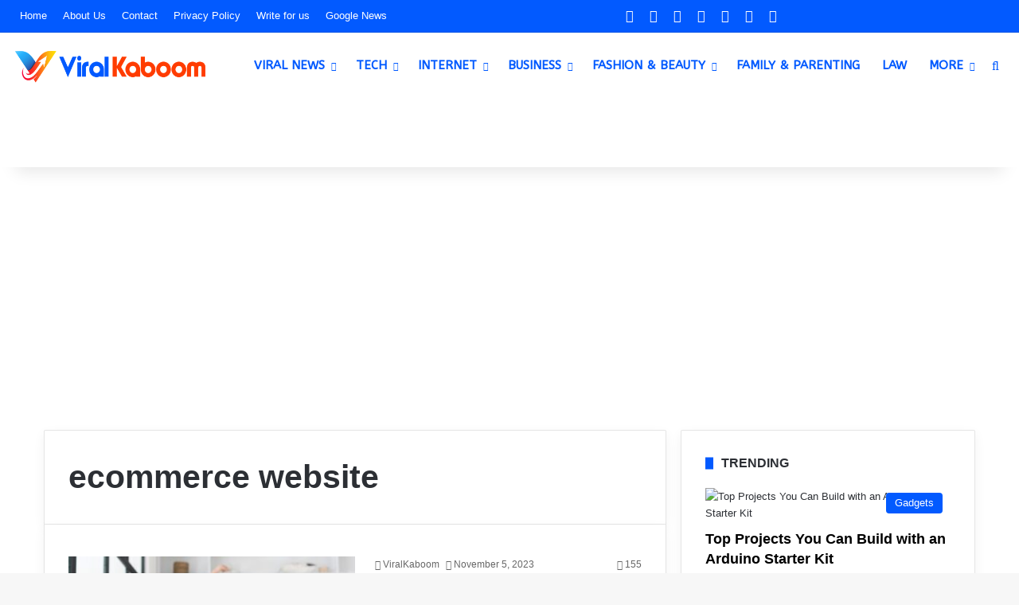

--- FILE ---
content_type: text/html; charset=UTF-8
request_url: https://www.viralkaboom.com/tag/ecommerce-website/
body_size: 29750
content:
<!DOCTYPE html>
<html lang="en-US" class="" data-skin="light" prefix="og: https://ogp.me/ns#">
<head>
	<meta charset="UTF-8" />
	<link rel="profile" href="https://gmpg.org/xfn/11" />
	
<meta http-equiv='x-dns-prefetch-control' content='on'>
<link rel='dns-prefetch' href='//cdnjs.cloudflare.com' />
<link rel='dns-prefetch' href='//ajax.googleapis.com' />
<link rel='dns-prefetch' href='//fonts.googleapis.com' />
<link rel='dns-prefetch' href='//fonts.gstatic.com' />
<link rel='dns-prefetch' href='//s.gravatar.com' />
<link rel='dns-prefetch' href='//www.google-analytics.com' />
<link rel='preload' as='script' href='https://ajax.googleapis.com/ajax/libs/webfont/1/webfont.js'>

<!-- Search Engine Optimization by Rank Math PRO - https://rankmath.com/ -->
<title>ecommerce website Archives - Viral Kaboom</title>
<meta name="robots" content="index, follow, max-snippet:-1, max-video-preview:-1, max-image-preview:large"/>
<link rel="canonical" href="https://www.viralkaboom.com/tag/ecommerce-website/" />
<meta property="og:locale" content="en_US" />
<meta property="og:type" content="article" />
<meta property="og:title" content="ecommerce website Archives - Viral Kaboom" />
<meta property="og:url" content="https://www.viralkaboom.com/tag/ecommerce-website/" />
<meta property="og:site_name" content="ViralKaboom" />
<meta name="twitter:card" content="summary_large_image" />
<meta name="twitter:title" content="ecommerce website Archives - Viral Kaboom" />
<meta name="twitter:label1" content="Posts" />
<meta name="twitter:data1" content="4" />
<script type="application/ld+json" class="rank-math-schema-pro">{"@context":"https://schema.org","@graph":[{"@type":"Organization","@id":"https://www.viralkaboom.com/#organization","name":"ViralKaboom","url":"https://www.viralkaboom.com","logo":{"@type":"ImageObject","@id":"https://www.viralkaboom.com/#logo","url":"https://www.viralkaboom.com/wp-content/uploads/2021/12/Favicon.png","contentUrl":"https://www.viralkaboom.com/wp-content/uploads/2021/12/Favicon.png","caption":"ViralKaboom","inLanguage":"en-US","width":"1100","height":"1100"}},{"@type":"WebSite","@id":"https://www.viralkaboom.com/#website","url":"https://www.viralkaboom.com","name":"ViralKaboom","alternateName":"Viral Kaboom","publisher":{"@id":"https://www.viralkaboom.com/#organization"},"inLanguage":"en-US"},{"@type":"BreadcrumbList","@id":"https://www.viralkaboom.com/tag/ecommerce-website/#breadcrumb","itemListElement":[{"@type":"ListItem","position":"1","item":{"@id":"https://www.viralkaboom.com","name":"Home"}},{"@type":"ListItem","position":"2","item":{"@id":"https://www.viralkaboom.com/tag/ecommerce-website/","name":"ecommerce website"}}]},{"@type":"CollectionPage","@id":"https://www.viralkaboom.com/tag/ecommerce-website/#webpage","url":"https://www.viralkaboom.com/tag/ecommerce-website/","name":"ecommerce website Archives - Viral Kaboom","isPartOf":{"@id":"https://www.viralkaboom.com/#website"},"inLanguage":"en-US","breadcrumb":{"@id":"https://www.viralkaboom.com/tag/ecommerce-website/#breadcrumb"}}]}</script>
<!-- /Rank Math WordPress SEO plugin -->

<link rel='dns-prefetch' href='//www.google.com' />
<link rel="alternate" type="application/rss+xml" title="Viral Kaboom &raquo; Feed" href="https://www.viralkaboom.com/feed/" />
<link rel="alternate" type="application/rss+xml" title="Viral Kaboom &raquo; Comments Feed" href="https://www.viralkaboom.com/comments/feed/" />
<link rel="alternate" type="application/rss+xml" title="Viral Kaboom &raquo; ecommerce website Tag Feed" href="https://www.viralkaboom.com/tag/ecommerce-website/feed/" />

		<style type="text/css">
			:root{				
			--tie-preset-gradient-1: linear-gradient(135deg, rgba(6, 147, 227, 1) 0%, rgb(155, 81, 224) 100%);
			--tie-preset-gradient-2: linear-gradient(135deg, rgb(122, 220, 180) 0%, rgb(0, 208, 130) 100%);
			--tie-preset-gradient-3: linear-gradient(135deg, rgba(252, 185, 0, 1) 0%, rgba(255, 105, 0, 1) 100%);
			--tie-preset-gradient-4: linear-gradient(135deg, rgba(255, 105, 0, 1) 0%, rgb(207, 46, 46) 100%);
			--tie-preset-gradient-5: linear-gradient(135deg, rgb(238, 238, 238) 0%, rgb(169, 184, 195) 100%);
			--tie-preset-gradient-6: linear-gradient(135deg, rgb(74, 234, 220) 0%, rgb(151, 120, 209) 20%, rgb(207, 42, 186) 40%, rgb(238, 44, 130) 60%, rgb(251, 105, 98) 80%, rgb(254, 248, 76) 100%);
			--tie-preset-gradient-7: linear-gradient(135deg, rgb(255, 206, 236) 0%, rgb(152, 150, 240) 100%);
			--tie-preset-gradient-8: linear-gradient(135deg, rgb(254, 205, 165) 0%, rgb(254, 45, 45) 50%, rgb(107, 0, 62) 100%);
			--tie-preset-gradient-9: linear-gradient(135deg, rgb(255, 203, 112) 0%, rgb(199, 81, 192) 50%, rgb(65, 88, 208) 100%);
			--tie-preset-gradient-10: linear-gradient(135deg, rgb(255, 245, 203) 0%, rgb(182, 227, 212) 50%, rgb(51, 167, 181) 100%);
			--tie-preset-gradient-11: linear-gradient(135deg, rgb(202, 248, 128) 0%, rgb(113, 206, 126) 100%);
			--tie-preset-gradient-12: linear-gradient(135deg, rgb(2, 3, 129) 0%, rgb(40, 116, 252) 100%);
			--tie-preset-gradient-13: linear-gradient(135deg, #4D34FA, #ad34fa);
			--tie-preset-gradient-14: linear-gradient(135deg, #0057FF, #31B5FF);
			--tie-preset-gradient-15: linear-gradient(135deg, #FF007A, #FF81BD);
			--tie-preset-gradient-16: linear-gradient(135deg, #14111E, #4B4462);
			--tie-preset-gradient-17: linear-gradient(135deg, #F32758, #FFC581);

			
					--main-nav-background: #FFFFFF;
					--main-nav-secondry-background: rgba(0,0,0,0.03);
					--main-nav-primary-color: #0088ff;
					--main-nav-contrast-primary-color: #FFFFFF;
					--main-nav-text-color: #2c2f34;
					--main-nav-secondry-text-color: rgba(0,0,0,0.5);
					--main-nav-main-border-color: rgba(0,0,0,0.1);
					--main-nav-secondry-border-color: rgba(0,0,0,0.08);
				--tie-buttons-color: #025aff;--tie-buttons-text: #ffffff;--tie-buttons-hover-color: #0028cd;--tie-buttons-hover-text: #FFFFFF;
			}
		</style>
	<meta name="viewport" content="width=device-width, initial-scale=1.0" />		<!-- This site uses the Google Analytics by MonsterInsights plugin v9.11.1 - Using Analytics tracking - https://www.monsterinsights.com/ -->
							<script src="//www.googletagmanager.com/gtag/js?id=G-RDSKKYKS3D"  data-cfasync="false" data-wpfc-render="false" type="text/javascript" async></script>
			<script data-cfasync="false" data-wpfc-render="false" type="text/javascript">
				var mi_version = '9.11.1';
				var mi_track_user = true;
				var mi_no_track_reason = '';
								var MonsterInsightsDefaultLocations = {"page_location":"https:\/\/www.viralkaboom.com\/tag\/ecommerce-website\/"};
								if ( typeof MonsterInsightsPrivacyGuardFilter === 'function' ) {
					var MonsterInsightsLocations = (typeof MonsterInsightsExcludeQuery === 'object') ? MonsterInsightsPrivacyGuardFilter( MonsterInsightsExcludeQuery ) : MonsterInsightsPrivacyGuardFilter( MonsterInsightsDefaultLocations );
				} else {
					var MonsterInsightsLocations = (typeof MonsterInsightsExcludeQuery === 'object') ? MonsterInsightsExcludeQuery : MonsterInsightsDefaultLocations;
				}

								var disableStrs = [
										'ga-disable-G-RDSKKYKS3D',
									];

				/* Function to detect opted out users */
				function __gtagTrackerIsOptedOut() {
					for (var index = 0; index < disableStrs.length; index++) {
						if (document.cookie.indexOf(disableStrs[index] + '=true') > -1) {
							return true;
						}
					}

					return false;
				}

				/* Disable tracking if the opt-out cookie exists. */
				if (__gtagTrackerIsOptedOut()) {
					for (var index = 0; index < disableStrs.length; index++) {
						window[disableStrs[index]] = true;
					}
				}

				/* Opt-out function */
				function __gtagTrackerOptout() {
					for (var index = 0; index < disableStrs.length; index++) {
						document.cookie = disableStrs[index] + '=true; expires=Thu, 31 Dec 2099 23:59:59 UTC; path=/';
						window[disableStrs[index]] = true;
					}
				}

				if ('undefined' === typeof gaOptout) {
					function gaOptout() {
						__gtagTrackerOptout();
					}
				}
								window.dataLayer = window.dataLayer || [];

				window.MonsterInsightsDualTracker = {
					helpers: {},
					trackers: {},
				};
				if (mi_track_user) {
					function __gtagDataLayer() {
						dataLayer.push(arguments);
					}

					function __gtagTracker(type, name, parameters) {
						if (!parameters) {
							parameters = {};
						}

						if (parameters.send_to) {
							__gtagDataLayer.apply(null, arguments);
							return;
						}

						if (type === 'event') {
														parameters.send_to = monsterinsights_frontend.v4_id;
							var hookName = name;
							if (typeof parameters['event_category'] !== 'undefined') {
								hookName = parameters['event_category'] + ':' + name;
							}

							if (typeof MonsterInsightsDualTracker.trackers[hookName] !== 'undefined') {
								MonsterInsightsDualTracker.trackers[hookName](parameters);
							} else {
								__gtagDataLayer('event', name, parameters);
							}
							
						} else {
							__gtagDataLayer.apply(null, arguments);
						}
					}

					__gtagTracker('js', new Date());
					__gtagTracker('set', {
						'developer_id.dZGIzZG': true,
											});
					if ( MonsterInsightsLocations.page_location ) {
						__gtagTracker('set', MonsterInsightsLocations);
					}
										__gtagTracker('config', 'G-RDSKKYKS3D', {"forceSSL":"true","link_attribution":"true"} );
										window.gtag = __gtagTracker;										(function () {
						/* https://developers.google.com/analytics/devguides/collection/analyticsjs/ */
						/* ga and __gaTracker compatibility shim. */
						var noopfn = function () {
							return null;
						};
						var newtracker = function () {
							return new Tracker();
						};
						var Tracker = function () {
							return null;
						};
						var p = Tracker.prototype;
						p.get = noopfn;
						p.set = noopfn;
						p.send = function () {
							var args = Array.prototype.slice.call(arguments);
							args.unshift('send');
							__gaTracker.apply(null, args);
						};
						var __gaTracker = function () {
							var len = arguments.length;
							if (len === 0) {
								return;
							}
							var f = arguments[len - 1];
							if (typeof f !== 'object' || f === null || typeof f.hitCallback !== 'function') {
								if ('send' === arguments[0]) {
									var hitConverted, hitObject = false, action;
									if ('event' === arguments[1]) {
										if ('undefined' !== typeof arguments[3]) {
											hitObject = {
												'eventAction': arguments[3],
												'eventCategory': arguments[2],
												'eventLabel': arguments[4],
												'value': arguments[5] ? arguments[5] : 1,
											}
										}
									}
									if ('pageview' === arguments[1]) {
										if ('undefined' !== typeof arguments[2]) {
											hitObject = {
												'eventAction': 'page_view',
												'page_path': arguments[2],
											}
										}
									}
									if (typeof arguments[2] === 'object') {
										hitObject = arguments[2];
									}
									if (typeof arguments[5] === 'object') {
										Object.assign(hitObject, arguments[5]);
									}
									if ('undefined' !== typeof arguments[1].hitType) {
										hitObject = arguments[1];
										if ('pageview' === hitObject.hitType) {
											hitObject.eventAction = 'page_view';
										}
									}
									if (hitObject) {
										action = 'timing' === arguments[1].hitType ? 'timing_complete' : hitObject.eventAction;
										hitConverted = mapArgs(hitObject);
										__gtagTracker('event', action, hitConverted);
									}
								}
								return;
							}

							function mapArgs(args) {
								var arg, hit = {};
								var gaMap = {
									'eventCategory': 'event_category',
									'eventAction': 'event_action',
									'eventLabel': 'event_label',
									'eventValue': 'event_value',
									'nonInteraction': 'non_interaction',
									'timingCategory': 'event_category',
									'timingVar': 'name',
									'timingValue': 'value',
									'timingLabel': 'event_label',
									'page': 'page_path',
									'location': 'page_location',
									'title': 'page_title',
									'referrer' : 'page_referrer',
								};
								for (arg in args) {
																		if (!(!args.hasOwnProperty(arg) || !gaMap.hasOwnProperty(arg))) {
										hit[gaMap[arg]] = args[arg];
									} else {
										hit[arg] = args[arg];
									}
								}
								return hit;
							}

							try {
								f.hitCallback();
							} catch (ex) {
							}
						};
						__gaTracker.create = newtracker;
						__gaTracker.getByName = newtracker;
						__gaTracker.getAll = function () {
							return [];
						};
						__gaTracker.remove = noopfn;
						__gaTracker.loaded = true;
						window['__gaTracker'] = __gaTracker;
					})();
									} else {
										console.log("");
					(function () {
						function __gtagTracker() {
							return null;
						}

						window['__gtagTracker'] = __gtagTracker;
						window['gtag'] = __gtagTracker;
					})();
									}
			</script>
							<!-- / Google Analytics by MonsterInsights -->
		<style id='wp-img-auto-sizes-contain-inline-css' type='text/css'>
img:is([sizes=auto i],[sizes^="auto," i]){contain-intrinsic-size:3000px 1500px}
/*# sourceURL=wp-img-auto-sizes-contain-inline-css */
</style>
<link rel='stylesheet' id='formidable-css' href='https://www.viralkaboom.com/wp-content/plugins/formidable/css/formidableforms.css?ver=1217418' type='text/css' media='all' />
<style id='wp-emoji-styles-inline-css' type='text/css'>

	img.wp-smiley, img.emoji {
		display: inline !important;
		border: none !important;
		box-shadow: none !important;
		height: 1em !important;
		width: 1em !important;
		margin: 0 0.07em !important;
		vertical-align: -0.1em !important;
		background: none !important;
		padding: 0 !important;
	}
/*# sourceURL=wp-emoji-styles-inline-css */
</style>
<link rel='stylesheet' id='kk-star-ratings-css' href='https://www.viralkaboom.com/wp-content/plugins/kk-star-ratings/src/core/public/css/kk-star-ratings.min.css?ver=5.4.10.3' type='text/css' media='all' />
<link rel='stylesheet' id='taqyeem-buttons-style-css' href='https://www.viralkaboom.com/wp-content/plugins/taqyeem-buttons/assets/style.css?ver=6.9' type='text/css' media='all' />
<link rel='stylesheet' id='theme-my-login-css' href='https://www.viralkaboom.com/wp-content/plugins/theme-my-login/assets/styles/theme-my-login.min.css?ver=7.1.14' type='text/css' media='all' />
<link rel='stylesheet' id='usp_style-css' href='https://www.viralkaboom.com/wp-content/plugins/user-submitted-posts/resources/usp.css?ver=20251210' type='text/css' media='all' />
<link rel='stylesheet' id='ez-toc-css' href='https://www.viralkaboom.com/wp-content/plugins/easy-table-of-contents/assets/css/screen.min.css?ver=2.0.79.2' type='text/css' media='all' />
<style id='ez-toc-inline-css' type='text/css'>
div#ez-toc-container .ez-toc-title {font-size: 125%;}div#ez-toc-container .ez-toc-title {font-weight: 700;}div#ez-toc-container ul li , div#ez-toc-container ul li a {font-size: 100%;}div#ez-toc-container ul li , div#ez-toc-container ul li a {font-weight: 400;}div#ez-toc-container nav ul ul li {font-size: 95%;}.ez-toc-box-title {font-weight: bold; margin-bottom: 10px; text-align: center; text-transform: uppercase; letter-spacing: 1px; color: #666; padding-bottom: 5px;position:absolute;top:-4%;left:5%;background-color: inherit;transition: top 0.3s ease;}.ez-toc-box-title.toc-closed {top:-25%;}
.ez-toc-container-direction {direction: ltr;}.ez-toc-counter ul{counter-reset: item ;}.ez-toc-counter nav ul li a::before {content: counters(item, '.', decimal) '. ';display: inline-block;counter-increment: item;flex-grow: 0;flex-shrink: 0;margin-right: .2em; float: left; }.ez-toc-widget-direction {direction: ltr;}.ez-toc-widget-container ul{counter-reset: item ;}.ez-toc-widget-container nav ul li a::before {content: counters(item, '.', decimal) '. ';display: inline-block;counter-increment: item;flex-grow: 0;flex-shrink: 0;margin-right: .2em; float: left; }
/*# sourceURL=ez-toc-inline-css */
</style>
<link rel='stylesheet' id='tie-css-base-css' href='https://www.viralkaboom.com/wp-content/themes/ViralKaboom/assets/css/base.min.css?ver=7.3.9' type='text/css' media='all' />
<link rel='stylesheet' id='tie-css-styles-css' href='https://www.viralkaboom.com/wp-content/themes/ViralKaboom/assets/css/style.min.css?ver=7.3.9' type='text/css' media='all' />
<link rel='stylesheet' id='tie-css-widgets-css' href='https://www.viralkaboom.com/wp-content/themes/ViralKaboom/assets/css/widgets.min.css?ver=7.3.9' type='text/css' media='all' />
<link rel='stylesheet' id='tie-css-helpers-css' href='https://www.viralkaboom.com/wp-content/themes/ViralKaboom/assets/css/helpers.min.css?ver=7.3.9' type='text/css' media='all' />
<link rel='stylesheet' id='tie-fontawesome5-css' href='https://www.viralkaboom.com/wp-content/themes/ViralKaboom/assets/css/fontawesome.css?ver=7.3.9' type='text/css' media='all' />
<link rel='stylesheet' id='tie-css-ilightbox-css' href='https://www.viralkaboom.com/wp-content/themes/ViralKaboom/assets/ilightbox/dark-skin/skin.css?ver=7.3.9' type='text/css' media='all' />
<link rel='stylesheet' id='tie-css-shortcodes-css' href='https://www.viralkaboom.com/wp-content/themes/ViralKaboom/assets/css/plugins/shortcodes.min.css?ver=7.3.9' type='text/css' media='all' />
<link rel='stylesheet' id='taqyeem-styles-css' href='https://www.viralkaboom.com/wp-content/themes/ViralKaboom/assets/css/plugins/taqyeem.min.css?ver=7.3.9' type='text/css' media='all' />
<style id='taqyeem-styles-inline-css' type='text/css'>
.wf-active #main-nav .main-menu > ul > li > a{font-family: 'ABeeZee';}#main-nav .main-menu > ul > li > a{font-size: 15px;font-weight: 700;text-transform: uppercase;}#main-nav .main-menu > ul ul li a{font-size: 15px;font-weight: 600;text-transform: uppercase;}#the-post .entry-content,#the-post .entry-content p{font-size: 16px;}#tie-wrapper .mag-box-title h3{font-size: 16px;}#footer .widget-title .the-subtitle{font-size: 16px;font-weight: 700;}#tie-wrapper .widget-title .the-subtitle,#tie-wrapper #comments-title,#tie-wrapper .comment-reply-title,#tie-wrapper .woocommerce-tabs .panel h2,#tie-wrapper .related.products h2,#tie-wrapper #bbpress-forums #new-post > fieldset.bbp-form > legend,#tie-wrapper .entry-content .review-box-header{font-size: 16px;font-weight: 700;}@media (min-width: 992px){.full-width .fullwidth-slider-wrapper .thumb-overlay .thumb-content .thumb-title,.full-width .wide-next-prev-slider-wrapper .thumb-overlay .thumb-content .thumb-title,.full-width .wide-slider-with-navfor-wrapper .thumb-overlay .thumb-content .thumb-title,.full-width .boxed-slider-wrapper .thumb-overlay .thumb-title{font-weight: 700;}}:root:root{--brand-color: #025aff;--dark-brand-color: #0028cd;--bright-color: #FFFFFF;--base-color: #2c2f34;}#footer-widgets-container{border-top: 8px solid #025aff;-webkit-box-shadow: 0 -5px 0 rgba(0,0,0,0.07); -moz-box-shadow: 0 -8px 0 rgba(0,0,0,0.07); box-shadow: 0 -8px 0 rgba(0,0,0,0.07);}#reading-position-indicator{box-shadow: 0 0 10px rgba( 2,90,255,0.7);}:root:root{--brand-color: #025aff;--dark-brand-color: #0028cd;--bright-color: #FFFFFF;--base-color: #2c2f34;}#footer-widgets-container{border-top: 8px solid #025aff;-webkit-box-shadow: 0 -5px 0 rgba(0,0,0,0.07); -moz-box-shadow: 0 -8px 0 rgba(0,0,0,0.07); box-shadow: 0 -8px 0 rgba(0,0,0,0.07);}#reading-position-indicator{box-shadow: 0 0 10px rgba( 2,90,255,0.7);}.tie-weather-widget.widget,.container-wrapper{box-shadow: 0 5px 15px 0 rgba(0,0,0,0.05);}.dark-skin .tie-weather-widget.widget,.dark-skin .container-wrapper{box-shadow: 0 5px 15px 0 rgba(0,0,0,0.2);}#tie-container a.post-title:hover,#tie-container .post-title a:hover,#tie-container .thumb-overlay .thumb-title a:hover{background-size: 100% 2px;text-decoration: none !important;}a.post-title,.post-title a{background-image: linear-gradient(to bottom,#000 0%,#000 98%);background-size: 0 1px;background-repeat: no-repeat;background-position: left 100%;color: #000;}.dark-skin a.post-title,.dark-skin .post-title a{color: #fff;background-image: linear-gradient(to bottom,#fff 0%,#fff 98%);}#top-nav,#top-nav .sub-menu,#top-nav .comp-sub-menu,#top-nav .ticker-content,#top-nav .ticker-swipe,.top-nav-boxed #top-nav .topbar-wrapper,.top-nav-dark .top-menu ul,#autocomplete-suggestions.search-in-top-nav{background-color : #025aff;}#top-nav *,#autocomplete-suggestions.search-in-top-nav{border-color: rgba( #FFFFFF,0.08);}#top-nav .icon-basecloud-bg:after{color: #025aff;}#top-nav a:not(:hover),#top-nav input,#top-nav #search-submit,#top-nav .fa-spinner,#top-nav .dropdown-social-icons li a span,#top-nav .components > li .social-link:not(:hover) span,#autocomplete-suggestions.search-in-top-nav a{color: #ffffff;}#top-nav input::-moz-placeholder{color: #ffffff;}#top-nav input:-moz-placeholder{color: #ffffff;}#top-nav input:-ms-input-placeholder{color: #ffffff;}#top-nav input::-webkit-input-placeholder{color: #ffffff;}#top-nav,.search-in-top-nav{--tie-buttons-color: #ffffff;--tie-buttons-border-color: #ffffff;--tie-buttons-text: #000000;--tie-buttons-hover-color: #e1e1e1;}#top-nav a:hover,#top-nav .menu li:hover > a,#top-nav .menu > .tie-current-menu > a,#top-nav .components > li:hover > a,#top-nav .components #search-submit:hover,#autocomplete-suggestions.search-in-top-nav .post-title a:hover{color: #ffffff;}#top-nav,#top-nav .comp-sub-menu,#top-nav .tie-weather-widget{color: #ffffff;}#autocomplete-suggestions.search-in-top-nav .post-meta,#autocomplete-suggestions.search-in-top-nav .post-meta a:not(:hover){color: rgba( 255,255,255,0.7 );}#top-nav .weather-icon .icon-cloud,#top-nav .weather-icon .icon-basecloud-bg,#top-nav .weather-icon .icon-cloud-behind{color: #ffffff !important;}#main-nav,#main-nav .menu-sub-content,#main-nav .comp-sub-menu,#main-nav ul.cats-vertical li a.is-active,#main-nav ul.cats-vertical li a:hover,#autocomplete-suggestions.search-in-main-nav{background-color: #ffffff;}#main-nav{border-width: 0;}#theme-header #main-nav:not(.fixed-nav){bottom: 0;}#main-nav .icon-basecloud-bg:after{color: #ffffff;}#autocomplete-suggestions.search-in-main-nav{border-color: rgba(0,0,0,0.07);}.main-nav-boxed #main-nav .main-menu-wrapper{border-width: 0;}#main-nav a:not(:hover),#main-nav a.social-link:not(:hover) span,#main-nav .dropdown-social-icons li a span,#autocomplete-suggestions.search-in-main-nav a{color: #0059ff;}#theme-header:not(.main-nav-boxed) #main-nav,.main-nav-boxed .main-menu-wrapper{border-right: 0 none !important;border-left : 0 none !important;border-top : 0 none !important;}#theme-header:not(.main-nav-boxed) #main-nav,.main-nav-boxed .main-menu-wrapper{border-right: 0 none !important;border-left : 0 none !important;border-bottom : 0 none !important;}.main-nav,.search-in-main-nav{--main-nav-primary-color: #ff3c00;--tie-buttons-color: #ff3c00;--tie-buttons-border-color: #ff3c00;--tie-buttons-text: #FFFFFF;--tie-buttons-hover-color: #e11e00;}#main-nav .mega-links-head:after,#main-nav .cats-horizontal a.is-active,#main-nav .cats-horizontal a:hover,#main-nav .spinner > div{background-color: #ff3c00;}#main-nav .menu ul li:hover > a,#main-nav .menu ul li.current-menu-item:not(.mega-link-column) > a,#main-nav .components a:hover,#main-nav .components > li:hover > a,#main-nav #search-submit:hover,#main-nav .cats-vertical a.is-active,#main-nav .cats-vertical a:hover,#main-nav .mega-menu .post-meta a:hover,#main-nav .mega-menu .post-box-title a:hover,#autocomplete-suggestions.search-in-main-nav a:hover,#main-nav .spinner-circle:after{color: #ff3c00;}#main-nav .menu > li.tie-current-menu > a,#main-nav .menu > li:hover > a,.theme-header #main-nav .mega-menu .cats-horizontal a.is-active,.theme-header #main-nav .mega-menu .cats-horizontal a:hover{color: #FFFFFF;}#main-nav .menu > li.tie-current-menu > a:before,#main-nav .menu > li:hover > a:before{border-top-color: #FFFFFF;}#main-nav,#main-nav input,#main-nav #search-submit,#main-nav .fa-spinner,#main-nav .comp-sub-menu,#main-nav .tie-weather-widget{color: #0059ff;}#main-nav input::-moz-placeholder{color: #0059ff;}#main-nav input:-moz-placeholder{color: #0059ff;}#main-nav input:-ms-input-placeholder{color: #0059ff;}#main-nav input::-webkit-input-placeholder{color: #0059ff;}#main-nav .mega-menu .post-meta,#main-nav .mega-menu .post-meta a,#autocomplete-suggestions.search-in-main-nav .post-meta{color: rgba(0,89,255,0.6);}#main-nav .weather-icon .icon-cloud,#main-nav .weather-icon .icon-basecloud-bg,#main-nav .weather-icon .icon-cloud-behind{color: #0059ff !important;}#footer{background-color: #282727;}#site-info{background-color: #3f3f3f;}#footer .posts-list-counter .posts-list-items li.widget-post-list:before{border-color: #282727;}#footer .timeline-widget a .date:before{border-color: rgba(40,39,39,0.8);}#footer .footer-boxed-widget-area,#footer textarea,#footer input:not([type=submit]),#footer select,#footer code,#footer kbd,#footer pre,#footer samp,#footer .show-more-button,#footer .slider-links .tie-slider-nav span,#footer #wp-calendar,#footer #wp-calendar tbody td,#footer #wp-calendar thead th,#footer .widget.buddypress .item-options a{border-color: rgba(255,255,255,0.1);}#footer .social-statistics-widget .white-bg li.social-icons-item a,#footer .widget_tag_cloud .tagcloud a,#footer .latest-tweets-widget .slider-links .tie-slider-nav span,#footer .widget_layered_nav_filters a{border-color: rgba(255,255,255,0.1);}#footer .social-statistics-widget .white-bg li:before{background: rgba(255,255,255,0.1);}.site-footer #wp-calendar tbody td{background: rgba(255,255,255,0.02);}#footer .white-bg .social-icons-item a span.followers span,#footer .circle-three-cols .social-icons-item a .followers-num,#footer .circle-three-cols .social-icons-item a .followers-name{color: rgba(255,255,255,0.8);}#footer .timeline-widget ul:before,#footer .timeline-widget a:not(:hover) .date:before{background-color: #0a0909;}#footer .site-info a:not(:hover){color: #ffffff;}#footer .site-info a:hover{color: #0986ff;}a#go-to-top{background-color: #0986ff;}.meta-views.meta-item .tie-icon-fire:before{content: "\f06e" !important;}@media (max-width: 991px){.side-aside.normal-side{background: #0088ff;background: -webkit-linear-gradient(135deg,#ff3c00,#0088ff );background: -moz-linear-gradient(135deg,#ff3c00,#0088ff );background: -o-linear-gradient(135deg,#ff3c00,#0088ff );background: linear-gradient(135deg,#0088ff,#ff3c00 );}}.mobile-header-components li.custom-menu-link > a,#mobile-menu-icon .menu-text{color: #0986ff!important;}#mobile-menu-icon .nav-icon,#mobile-menu-icon .nav-icon:before,#mobile-menu-icon .nav-icon:after{background-color: #0986ff!important;}@media (max-width: 991px){#theme-header.has-normal-width-logo #logo img {width:220px !important;max-width:100% !important;height: auto !important;max-height: 200px !important;}}
/*# sourceURL=taqyeem-styles-inline-css */
</style>
<script type="text/javascript" src="https://www.viralkaboom.com/wp-content/plugins/google-analytics-for-wordpress/assets/js/frontend-gtag.min.js?ver=9.11.1" id="monsterinsights-frontend-script-js" async="async" data-wp-strategy="async"></script>
<script data-cfasync="false" data-wpfc-render="false" type="text/javascript" id='monsterinsights-frontend-script-js-extra'>/* <![CDATA[ */
var monsterinsights_frontend = {"js_events_tracking":"true","download_extensions":"doc,pdf,ppt,zip,xls,docx,pptx,xlsx","inbound_paths":"[{\"path\":\"\\\/go\\\/\",\"label\":\"affiliate\"},{\"path\":\"\\\/recommend\\\/\",\"label\":\"affiliate\"}]","home_url":"https:\/\/www.viralkaboom.com","hash_tracking":"false","v4_id":"G-RDSKKYKS3D"};/* ]]> */
</script>
<script type="text/javascript" src="https://www.viralkaboom.com/wp-includes/js/jquery/jquery.min.js?ver=3.7.1" id="jquery-core-js"></script>
<script type="text/javascript" src="https://www.viralkaboom.com/wp-includes/js/jquery/jquery-migrate.min.js?ver=3.4.1" id="jquery-migrate-js"></script>
<script type="text/javascript" src="https://www.google.com/recaptcha/api.js?ver=20251210" id="usp_recaptcha-js"></script>
<script type="text/javascript" src="https://www.viralkaboom.com/wp-content/plugins/user-submitted-posts/resources/jquery.cookie.js?ver=20251210" id="usp_cookie-js"></script>
<script type="text/javascript" src="https://www.viralkaboom.com/wp-content/plugins/user-submitted-posts/resources/jquery.parsley.min.js?ver=20251210" id="usp_parsley-js"></script>
<script type="text/javascript" id="usp_core-js-before">
/* <![CDATA[ */
var usp_custom_field = "usp_custom_field"; var usp_custom_field_2 = "usp_custom_field_2"; var usp_custom_checkbox = "usp_custom_checkbox"; var usp_case_sensitivity = "false"; var usp_min_images = 0; var usp_max_images = 1; var usp_parsley_error = "Incorrect response."; var usp_multiple_cats = 0; var usp_existing_tags = 0; var usp_recaptcha_disp = "show"; var usp_recaptcha_vers = "2"; var usp_recaptcha_key = "6LfysEAcAAAAAJulQYXCp66GJWLDkgOown_upid1"; var challenge_nonce = "8ef67c0052"; var ajax_url = "https:\/\/www.viralkaboom.com\/wp-admin\/admin-ajax.php"; 
//# sourceURL=usp_core-js-before
/* ]]> */
</script>
<script type="text/javascript" src="https://www.viralkaboom.com/wp-content/plugins/user-submitted-posts/resources/jquery.usp.core.js?ver=20251210" id="usp_core-js"></script>
<link rel="https://api.w.org/" href="https://www.viralkaboom.com/wp-json/" /><link rel="alternate" title="JSON" type="application/json" href="https://www.viralkaboom.com/wp-json/wp/v2/tags/123" /><link rel="EditURI" type="application/rsd+xml" title="RSD" href="https://www.viralkaboom.com/xmlrpc.php?rsd" />
<meta name="generator" content="WordPress 6.9" />
<!-- 25bb0f4a1b4fe8c92e36b4241ccfa7517c15ce1c -->
<meta name="yandex-verification" content="221725f876b02378" />
<meta name="getlinko-verify-code" content="getlinko-verify-49c9d2b6636faf5f357023011df01bff28d07c84"/>
<meta name="publisuites-verify-code" content="aHR0cHM6Ly93d3cudmlyYWxrYWJvb20uY29t" />
<meta name="lh-site-verification" content="b709742d89f8d9a642a3" />
<meta name="bm-site-verification" content="1559a4b74cb939a22b77359c76545fecfc44aa2b">
<meta name="p:domain_verify" content="2b144a90c93a5a6fea2235bb558129ba"/>
<meta name="norton-safeweb-site-verification" content="pbknmwd-6i99z6j5k6fa6v6882seu5hfmdnwu8u6zylktrwf8vft3w7jeybguooy2mvg7j4x75d8qmfz12wa2n0dz3m5-u4i54x1w9ytd86ss6k3s0mshtl90d7lzwkm" /><script type='text/javascript'>
/* <![CDATA[ */
var taqyeem = {"ajaxurl":"https://www.viralkaboom.com/wp-admin/admin-ajax.php" , "your_rating":"Your Rating:"};
/* ]]> */
</script>

<meta http-equiv="X-UA-Compatible" content="IE=edge"><!------------- 249e156265981cc575315cc38ff1923e4ece723a --------------->
<meta name="linksman-verification" content="WLgN1cnNnOSGwtxd" />
<meta name="p:domain_verify" content="c0b11b574f3809d4de81ab59f796ad12"/>
<meta name="monetag" content="86e0eb1818eda6ec769ddc0ea0c171a3">
<meta name="publication-media-verification" content="2624749c4d444f4ca2adc44b2cb5faeb">
<meta name="netpub_dae641496c64b1845d1c3b561490a9d5" content="dae641496c64b1845d1c3b561490a9d5_9de748551e1cd0ddea6069ed08f2fada" />
<meta name="google-adsense-account" content="ca-pub-1120111595736308">
<!-- Google tag (gtag.js) -->
<script async src="https://www.googletagmanager.com/gtag/js?id=G-28XSGSSKRY"></script>
<script>
  window.dataLayer = window.dataLayer || [];
  function gtag(){dataLayer.push(arguments);}
  gtag('js', new Date());

  gtag('config', 'G-28XSGSSKRY');
</script>

<script async src="https://pagead2.googlesyndication.com/pagead/js/adsbygoogle.js?client=ca-pub-1120111595736308"
     crossorigin="anonymous"></script>
<script type="text/javascript" src="https://fstatic.netpub.media/extra/cmp/cmp-gdpr.js" defer></script>

<script type="text/javascript" id="google_gtagjs" src="https://www.googletagmanager.com/gtag/js?id=G-RDSKKYKS3D" async="async"></script>
<script type="text/javascript" id="google_gtagjs-inline">
/* <![CDATA[ */
window.dataLayer = window.dataLayer || [];function gtag(){dataLayer.push(arguments);}gtag('js', new Date());gtag('config', 'G-RDSKKYKS3D', {} );
/* ]]> */
</script>
<link rel="icon" href="https://www.viralkaboom.com/wp-content/uploads/2021/12/cropped-Favicon-32x32.png" sizes="32x32" />
<link rel="icon" href="https://www.viralkaboom.com/wp-content/uploads/2021/12/cropped-Favicon-192x192.png" sizes="192x192" />
<link rel="apple-touch-icon" href="https://www.viralkaboom.com/wp-content/uploads/2021/12/cropped-Favicon-180x180.png" />
<meta name="msapplication-TileImage" content="https://www.viralkaboom.com/wp-content/uploads/2021/12/cropped-Favicon-270x270.png" />
<style id='global-styles-inline-css' type='text/css'>
:root{--wp--preset--aspect-ratio--square: 1;--wp--preset--aspect-ratio--4-3: 4/3;--wp--preset--aspect-ratio--3-4: 3/4;--wp--preset--aspect-ratio--3-2: 3/2;--wp--preset--aspect-ratio--2-3: 2/3;--wp--preset--aspect-ratio--16-9: 16/9;--wp--preset--aspect-ratio--9-16: 9/16;--wp--preset--color--black: #000000;--wp--preset--color--cyan-bluish-gray: #abb8c3;--wp--preset--color--white: #ffffff;--wp--preset--color--pale-pink: #f78da7;--wp--preset--color--vivid-red: #cf2e2e;--wp--preset--color--luminous-vivid-orange: #ff6900;--wp--preset--color--luminous-vivid-amber: #fcb900;--wp--preset--color--light-green-cyan: #7bdcb5;--wp--preset--color--vivid-green-cyan: #00d084;--wp--preset--color--pale-cyan-blue: #8ed1fc;--wp--preset--color--vivid-cyan-blue: #0693e3;--wp--preset--color--vivid-purple: #9b51e0;--wp--preset--color--global-color: #025aff;--wp--preset--gradient--vivid-cyan-blue-to-vivid-purple: linear-gradient(135deg,rgb(6,147,227) 0%,rgb(155,81,224) 100%);--wp--preset--gradient--light-green-cyan-to-vivid-green-cyan: linear-gradient(135deg,rgb(122,220,180) 0%,rgb(0,208,130) 100%);--wp--preset--gradient--luminous-vivid-amber-to-luminous-vivid-orange: linear-gradient(135deg,rgb(252,185,0) 0%,rgb(255,105,0) 100%);--wp--preset--gradient--luminous-vivid-orange-to-vivid-red: linear-gradient(135deg,rgb(255,105,0) 0%,rgb(207,46,46) 100%);--wp--preset--gradient--very-light-gray-to-cyan-bluish-gray: linear-gradient(135deg,rgb(238,238,238) 0%,rgb(169,184,195) 100%);--wp--preset--gradient--cool-to-warm-spectrum: linear-gradient(135deg,rgb(74,234,220) 0%,rgb(151,120,209) 20%,rgb(207,42,186) 40%,rgb(238,44,130) 60%,rgb(251,105,98) 80%,rgb(254,248,76) 100%);--wp--preset--gradient--blush-light-purple: linear-gradient(135deg,rgb(255,206,236) 0%,rgb(152,150,240) 100%);--wp--preset--gradient--blush-bordeaux: linear-gradient(135deg,rgb(254,205,165) 0%,rgb(254,45,45) 50%,rgb(107,0,62) 100%);--wp--preset--gradient--luminous-dusk: linear-gradient(135deg,rgb(255,203,112) 0%,rgb(199,81,192) 50%,rgb(65,88,208) 100%);--wp--preset--gradient--pale-ocean: linear-gradient(135deg,rgb(255,245,203) 0%,rgb(182,227,212) 50%,rgb(51,167,181) 100%);--wp--preset--gradient--electric-grass: linear-gradient(135deg,rgb(202,248,128) 0%,rgb(113,206,126) 100%);--wp--preset--gradient--midnight: linear-gradient(135deg,rgb(2,3,129) 0%,rgb(40,116,252) 100%);--wp--preset--font-size--small: 13px;--wp--preset--font-size--medium: 20px;--wp--preset--font-size--large: 36px;--wp--preset--font-size--x-large: 42px;--wp--preset--spacing--20: 0.44rem;--wp--preset--spacing--30: 0.67rem;--wp--preset--spacing--40: 1rem;--wp--preset--spacing--50: 1.5rem;--wp--preset--spacing--60: 2.25rem;--wp--preset--spacing--70: 3.38rem;--wp--preset--spacing--80: 5.06rem;--wp--preset--shadow--natural: 6px 6px 9px rgba(0, 0, 0, 0.2);--wp--preset--shadow--deep: 12px 12px 50px rgba(0, 0, 0, 0.4);--wp--preset--shadow--sharp: 6px 6px 0px rgba(0, 0, 0, 0.2);--wp--preset--shadow--outlined: 6px 6px 0px -3px rgb(255, 255, 255), 6px 6px rgb(0, 0, 0);--wp--preset--shadow--crisp: 6px 6px 0px rgb(0, 0, 0);}:where(.is-layout-flex){gap: 0.5em;}:where(.is-layout-grid){gap: 0.5em;}body .is-layout-flex{display: flex;}.is-layout-flex{flex-wrap: wrap;align-items: center;}.is-layout-flex > :is(*, div){margin: 0;}body .is-layout-grid{display: grid;}.is-layout-grid > :is(*, div){margin: 0;}:where(.wp-block-columns.is-layout-flex){gap: 2em;}:where(.wp-block-columns.is-layout-grid){gap: 2em;}:where(.wp-block-post-template.is-layout-flex){gap: 1.25em;}:where(.wp-block-post-template.is-layout-grid){gap: 1.25em;}.has-black-color{color: var(--wp--preset--color--black) !important;}.has-cyan-bluish-gray-color{color: var(--wp--preset--color--cyan-bluish-gray) !important;}.has-white-color{color: var(--wp--preset--color--white) !important;}.has-pale-pink-color{color: var(--wp--preset--color--pale-pink) !important;}.has-vivid-red-color{color: var(--wp--preset--color--vivid-red) !important;}.has-luminous-vivid-orange-color{color: var(--wp--preset--color--luminous-vivid-orange) !important;}.has-luminous-vivid-amber-color{color: var(--wp--preset--color--luminous-vivid-amber) !important;}.has-light-green-cyan-color{color: var(--wp--preset--color--light-green-cyan) !important;}.has-vivid-green-cyan-color{color: var(--wp--preset--color--vivid-green-cyan) !important;}.has-pale-cyan-blue-color{color: var(--wp--preset--color--pale-cyan-blue) !important;}.has-vivid-cyan-blue-color{color: var(--wp--preset--color--vivid-cyan-blue) !important;}.has-vivid-purple-color{color: var(--wp--preset--color--vivid-purple) !important;}.has-black-background-color{background-color: var(--wp--preset--color--black) !important;}.has-cyan-bluish-gray-background-color{background-color: var(--wp--preset--color--cyan-bluish-gray) !important;}.has-white-background-color{background-color: var(--wp--preset--color--white) !important;}.has-pale-pink-background-color{background-color: var(--wp--preset--color--pale-pink) !important;}.has-vivid-red-background-color{background-color: var(--wp--preset--color--vivid-red) !important;}.has-luminous-vivid-orange-background-color{background-color: var(--wp--preset--color--luminous-vivid-orange) !important;}.has-luminous-vivid-amber-background-color{background-color: var(--wp--preset--color--luminous-vivid-amber) !important;}.has-light-green-cyan-background-color{background-color: var(--wp--preset--color--light-green-cyan) !important;}.has-vivid-green-cyan-background-color{background-color: var(--wp--preset--color--vivid-green-cyan) !important;}.has-pale-cyan-blue-background-color{background-color: var(--wp--preset--color--pale-cyan-blue) !important;}.has-vivid-cyan-blue-background-color{background-color: var(--wp--preset--color--vivid-cyan-blue) !important;}.has-vivid-purple-background-color{background-color: var(--wp--preset--color--vivid-purple) !important;}.has-black-border-color{border-color: var(--wp--preset--color--black) !important;}.has-cyan-bluish-gray-border-color{border-color: var(--wp--preset--color--cyan-bluish-gray) !important;}.has-white-border-color{border-color: var(--wp--preset--color--white) !important;}.has-pale-pink-border-color{border-color: var(--wp--preset--color--pale-pink) !important;}.has-vivid-red-border-color{border-color: var(--wp--preset--color--vivid-red) !important;}.has-luminous-vivid-orange-border-color{border-color: var(--wp--preset--color--luminous-vivid-orange) !important;}.has-luminous-vivid-amber-border-color{border-color: var(--wp--preset--color--luminous-vivid-amber) !important;}.has-light-green-cyan-border-color{border-color: var(--wp--preset--color--light-green-cyan) !important;}.has-vivid-green-cyan-border-color{border-color: var(--wp--preset--color--vivid-green-cyan) !important;}.has-pale-cyan-blue-border-color{border-color: var(--wp--preset--color--pale-cyan-blue) !important;}.has-vivid-cyan-blue-border-color{border-color: var(--wp--preset--color--vivid-cyan-blue) !important;}.has-vivid-purple-border-color{border-color: var(--wp--preset--color--vivid-purple) !important;}.has-vivid-cyan-blue-to-vivid-purple-gradient-background{background: var(--wp--preset--gradient--vivid-cyan-blue-to-vivid-purple) !important;}.has-light-green-cyan-to-vivid-green-cyan-gradient-background{background: var(--wp--preset--gradient--light-green-cyan-to-vivid-green-cyan) !important;}.has-luminous-vivid-amber-to-luminous-vivid-orange-gradient-background{background: var(--wp--preset--gradient--luminous-vivid-amber-to-luminous-vivid-orange) !important;}.has-luminous-vivid-orange-to-vivid-red-gradient-background{background: var(--wp--preset--gradient--luminous-vivid-orange-to-vivid-red) !important;}.has-very-light-gray-to-cyan-bluish-gray-gradient-background{background: var(--wp--preset--gradient--very-light-gray-to-cyan-bluish-gray) !important;}.has-cool-to-warm-spectrum-gradient-background{background: var(--wp--preset--gradient--cool-to-warm-spectrum) !important;}.has-blush-light-purple-gradient-background{background: var(--wp--preset--gradient--blush-light-purple) !important;}.has-blush-bordeaux-gradient-background{background: var(--wp--preset--gradient--blush-bordeaux) !important;}.has-luminous-dusk-gradient-background{background: var(--wp--preset--gradient--luminous-dusk) !important;}.has-pale-ocean-gradient-background{background: var(--wp--preset--gradient--pale-ocean) !important;}.has-electric-grass-gradient-background{background: var(--wp--preset--gradient--electric-grass) !important;}.has-midnight-gradient-background{background: var(--wp--preset--gradient--midnight) !important;}.has-small-font-size{font-size: var(--wp--preset--font-size--small) !important;}.has-medium-font-size{font-size: var(--wp--preset--font-size--medium) !important;}.has-large-font-size{font-size: var(--wp--preset--font-size--large) !important;}.has-x-large-font-size{font-size: var(--wp--preset--font-size--x-large) !important;}
/*# sourceURL=global-styles-inline-css */
</style>
</head>

<body id="tie-body" class="archive tag tag-ecommerce-website tag-123 wp-theme-ViralKaboom tie-no-js wrapper-has-shadow block-head-8 magazine1 is-desktop is-header-layout-1 has-header-ad sidebar-right has-sidebar">

<!-- Netpub Banner - Interstitial 0x0 -->
<script type="text/javascript">(function(a) { if (!document.getElementById(a)) { const s = document.createElement("script"); s.id = a; s.async = true; s.src = ["https://fstatic.netpub.media/static/", a, ".min.js?", Date.now()].join(""); document.head.appendChild(s); } })("dae641496c64b1845d1c3b561490a9d5");</script>
<ins class="adv-dae641496c64b1845d1c3b561490a9d5" data-sizes-desktop="1050x300,200x200,250x250,300x250,336x280,400x350,468x60,678x60,700x300,728x500,728x90,750x400,750x480,870x200,970x250,970x90" data-sizes-mobile="200x200,250x250,300x250,300x50,320x100,320x50,360x100,360x50" data-interstitial="1"></ins>

<div class="background-overlay">

	<div id="tie-container" class="site tie-container">

		
		<div id="tie-wrapper">

			
<header id="theme-header" class="theme-header header-layout-1 main-nav-light main-nav-default-light main-nav-below has-stream-item top-nav-active top-nav-light top-nav-default-light top-nav-above has-shadow is-stretch-header has-normal-width-logo mobile-header-centered">
	
<nav id="top-nav"  class="has-menu-components top-nav header-nav" aria-label="Secondary Navigation">
	<div class="container">
		<div class="topbar-wrapper">

			
			<div class="tie-alignleft">
				<div class="top-menu header-menu"><ul id="menu-secondary-menu" class="menu"><li id="menu-item-197" class="menu-item menu-item-type-custom menu-item-object-custom menu-item-197"><a href="https://viralkaboom.com">Home</a></li>
<li id="menu-item-128" class="menu-item menu-item-type-post_type menu-item-object-page menu-item-128"><a href="https://www.viralkaboom.com/about-us/">About Us</a></li>
<li id="menu-item-129" class="menu-item menu-item-type-post_type menu-item-object-page menu-item-129"><a href="https://www.viralkaboom.com/contact/">Contact</a></li>
<li id="menu-item-134" class="menu-item menu-item-type-post_type menu-item-object-page menu-item-134"><a href="https://www.viralkaboom.com/privacy-policy/">Privacy Policy</a></li>
<li id="menu-item-5285" class="menu-item menu-item-type-post_type menu-item-object-page menu-item-5285"><a href="https://www.viralkaboom.com/write-for-us/">Write for us</a></li>
<li id="menu-item-1413" class="menu-item menu-item-type-custom menu-item-object-custom menu-item-1413"><a href="https://news.google.com/publications/CAAqBwgKMLiVpwswkaC_Aw">Google News</a></li>
</ul></div>			</div><!-- .tie-alignleft /-->

			<div class="tie-alignright">
				<ul class="components"> <li class="social-icons-item"><a class="social-link facebook-social-icon" rel="external noopener nofollow" target="_blank" href="https://www.facebook.com/viralkaboom/"><span class="tie-social-icon tie-icon-facebook"></span><span class="screen-reader-text">Facebook</span></a></li><li class="social-icons-item"><a class="social-link twitter-social-icon" rel="external noopener nofollow" target="_blank" href="https://twitter.com/"><span class="tie-social-icon tie-icon-twitter"></span><span class="screen-reader-text">X</span></a></li><li class="social-icons-item"><a class="social-link pinterest-social-icon" rel="external noopener nofollow" target="_blank" href="https://www.pinterest.com/viralkaboom/"><span class="tie-social-icon tie-icon-pinterest"></span><span class="screen-reader-text">Pinterest</span></a></li><li class="social-icons-item"><a class="social-link youtube-social-icon" rel="external noopener nofollow" target="_blank" href="https://www.youtube.com/channel/UC_D0RGXq9BwsRJVIdGrXCRw"><span class="tie-social-icon tie-icon-youtube"></span><span class="screen-reader-text">YouTube</span></a></li><li class="social-icons-item"><a class="social-link reddit-social-icon" rel="external noopener nofollow" target="_blank" href="https://www.reddit.com/"><span class="tie-social-icon tie-icon-reddit"></span><span class="screen-reader-text">Reddit</span></a></li><li class="social-icons-item"><a class="social-link instagram-social-icon" rel="external noopener nofollow" target="_blank" href="https://www.instagram.com/viralkaboom/"><span class="tie-social-icon tie-icon-instagram"></span><span class="screen-reader-text">Instagram</span></a></li><li class="social-icons-item"><a class="social-link twitch-social-icon" rel="external noopener nofollow" target="_blank" href="https://www.twitch.tv/viralkaboom"><span class="tie-social-icon tie-icon-twitch"></span><span class="screen-reader-text">Twitch</span></a></li> </ul><!-- Components -->			</div><!-- .tie-alignright /-->

		</div><!-- .topbar-wrapper /-->
	</div><!-- .container /-->
</nav><!-- #top-nav /-->

<div class="main-nav-wrapper">
	<nav id="main-nav" data-skin="search-in-main-nav" class="main-nav header-nav live-search-parent menu-style-minimal" style="line-height:85px" aria-label="Primary Navigation">
		<div class="container">

			<div class="main-menu-wrapper">

				<div id="mobile-header-components-area_1" class="mobile-header-components"><ul class="components"><li class="mobile-component_menu custom-menu-link"><a href="#" id="mobile-menu-icon" class=""><span class="tie-mobile-menu-icon nav-icon is-layout-1"></span><span class="screen-reader-text">Menu</span></a></li></ul></div>
						<div class="header-layout-1-logo" style="width:260px">
							
		<div id="logo" class="image-logo" >

			
			<a title="Viral Kaboom" href="https://www.viralkaboom.com/">
				
				<picture class="tie-logo-default tie-logo-picture">
					<source class="tie-logo-source-default tie-logo-source" srcset="https://www.viralkaboom.com/wp-content/uploads/2023/10/ViralKaboom_Logo.png" media="(max-width:991px)">
					<source class="tie-logo-source-default tie-logo-source" srcset="https://www.viralkaboom.com/wp-content/uploads/2023/10/ViralKaboom_Logo.png">
					<img class="tie-logo-img-default tie-logo-img" src="https://www.viralkaboom.com/wp-content/uploads/2023/10/ViralKaboom_Logo.png" alt="Viral Kaboom" width="260" height="45" style="max-height:45px !important; width: auto;" />
				</picture>
						</a>

			
		</div><!-- #logo /-->

								</div>

						<div id="mobile-header-components-area_2" class="mobile-header-components"><ul class="components"><li class="mobile-component_search custom-menu-link">
				<a href="#" class="tie-search-trigger-mobile">
					<span class="tie-icon-search tie-search-icon" aria-hidden="true"></span>
					<span class="screen-reader-text">Search for</span>
				</a>
			</li></ul></div>
				<div id="menu-components-wrap">

					
		<div id="sticky-logo" class="image-logo">

			
			<a title="Viral Kaboom" href="https://www.viralkaboom.com/">
				
				<picture class="tie-logo-default tie-logo-picture">
					<source class="tie-logo-source-default tie-logo-source" srcset="https://www.viralkaboom.com/wp-content/uploads/2023/10/ViralKaboom_Logo.png">
					<img class="tie-logo-img-default tie-logo-img" src="https://www.viralkaboom.com/wp-content/uploads/2023/10/ViralKaboom_Logo.png" alt="Viral Kaboom" style="max-height:45px; width: auto;" />
				</picture>
						</a>

			
		</div><!-- #Sticky-logo /-->

		<div class="flex-placeholder"></div>
		
					<div class="main-menu main-menu-wrap">
						<div id="main-nav-menu" class="main-menu header-menu"><ul id="menu-main-menu" class="menu"><li id="menu-item-168" class="menu-item menu-item-type-taxonomy menu-item-object-category menu-item-168 mega-menu mega-cat mega-menu-posts " data-id="14" ><a href="https://www.viralkaboom.com/news/">Viral News</a>
<div class="mega-menu-block menu-sub-content"  >

<div class="mega-menu-content">
<div class="mega-cat-wrapper">

						<div class="mega-cat-content horizontal-posts">

								<div class="mega-ajax-content mega-cat-posts-container clearfix">

						</div><!-- .mega-ajax-content -->

						</div><!-- .mega-cat-content -->

					</div><!-- .mega-cat-Wrapper -->

</div><!-- .mega-menu-content -->

</div><!-- .mega-menu-block --> 
</li>
<li id="menu-item-169" class="menu-item menu-item-type-taxonomy menu-item-object-category menu-item-has-children menu-item-169"><a href="https://www.viralkaboom.com/technology/">Tech</a>
<ul class="sub-menu menu-sub-content">
	<li id="menu-item-160" class="menu-item menu-item-type-taxonomy menu-item-object-category menu-item-160"><a href="https://www.viralkaboom.com/automotive/">Automotive</a></li>
	<li id="menu-item-5342" class="menu-item menu-item-type-taxonomy menu-item-object-category menu-item-5342"><a href="https://www.viralkaboom.com/gadgets/">Gadgets</a></li>
	<li id="menu-item-162" class="menu-item menu-item-type-taxonomy menu-item-object-category menu-item-162"><a href="https://www.viralkaboom.com/gaming/">Gaming</a></li>
	<li id="menu-item-165" class="menu-item menu-item-type-taxonomy menu-item-object-category menu-item-165"><a href="https://www.viralkaboom.com/iot/">IoT</a></li>
	<li id="menu-item-685" class="menu-item menu-item-type-taxonomy menu-item-object-category menu-item-685"><a href="https://www.viralkaboom.com/software/">Software</a></li>
</ul>
</li>
<li id="menu-item-5343" class="menu-item menu-item-type-taxonomy menu-item-object-category menu-item-has-children menu-item-5343"><a href="https://www.viralkaboom.com/internet/">Internet</a>
<ul class="sub-menu menu-sub-content">
	<li id="menu-item-167" class="menu-item menu-item-type-taxonomy menu-item-object-category menu-item-167"><a href="https://www.viralkaboom.com/digital-marketing/">Digital Marketing</a></li>
</ul>
</li>
<li id="menu-item-161" class="menu-item menu-item-type-taxonomy menu-item-object-category menu-item-has-children menu-item-161"><a href="https://www.viralkaboom.com/business/">Business</a>
<ul class="sub-menu menu-sub-content">
	<li id="menu-item-686" class="menu-item menu-item-type-taxonomy menu-item-object-category menu-item-686"><a href="https://www.viralkaboom.com/finance/">Finance</a></li>
	<li id="menu-item-687" class="menu-item menu-item-type-taxonomy menu-item-object-category menu-item-687"><a href="https://www.viralkaboom.com/insurance/">Insurance</a></li>
	<li id="menu-item-5150" class="menu-item menu-item-type-taxonomy menu-item-object-category menu-item-5150"><a href="https://www.viralkaboom.com/real-estate/">Real Estate</a></li>
</ul>
</li>
<li id="menu-item-680" class="menu-item menu-item-type-taxonomy menu-item-object-category menu-item-680 mega-menu mega-cat mega-menu-posts " data-id="297" ><a href="https://www.viralkaboom.com/fashion-beauty/">Fashion &amp; Beauty</a>
<div class="mega-menu-block menu-sub-content"  >

<div class="mega-menu-content">
<div class="mega-cat-wrapper">

						<div class="mega-cat-content horizontal-posts">

								<div class="mega-ajax-content mega-cat-posts-container clearfix">

						</div><!-- .mega-ajax-content -->

						</div><!-- .mega-cat-content -->

					</div><!-- .mega-cat-Wrapper -->

</div><!-- .mega-menu-content -->

</div><!-- .mega-menu-block --> 
</li>
<li id="menu-item-679" class="menu-item menu-item-type-taxonomy menu-item-object-category menu-item-679"><a href="https://www.viralkaboom.com/family-parenting/">Family &amp; Parenting</a></li>
<li id="menu-item-166" class="menu-item menu-item-type-taxonomy menu-item-object-category menu-item-166"><a href="https://www.viralkaboom.com/law/">Law</a></li>
<li id="menu-item-172" class="menu-item menu-item-type-custom menu-item-object-custom menu-item-has-children menu-item-172"><a href="#">More</a>
<ul class="sub-menu menu-sub-content">
	<li id="menu-item-164" class="menu-item menu-item-type-taxonomy menu-item-object-category menu-item-164"><a href="https://www.viralkaboom.com/home-decor/">Home Decor</a></li>
	<li id="menu-item-5149" class="menu-item menu-item-type-taxonomy menu-item-object-category menu-item-5149"><a href="https://www.viralkaboom.com/roofing/">Roofing</a></li>
	<li id="menu-item-173" class="menu-item menu-item-type-taxonomy menu-item-object-category menu-item-173"><a href="https://www.viralkaboom.com/lifestyle/">Lifestyle</a></li>
	<li id="menu-item-163" class="menu-item menu-item-type-taxonomy menu-item-object-category menu-item-163"><a href="https://www.viralkaboom.com/health/">Health</a></li>
	<li id="menu-item-681" class="menu-item menu-item-type-taxonomy menu-item-object-category menu-item-681"><a href="https://www.viralkaboom.com/food/">Food</a></li>
	<li id="menu-item-683" class="menu-item menu-item-type-taxonomy menu-item-object-category menu-item-683"><a href="https://www.viralkaboom.com/pets/">Pets</a></li>
	<li id="menu-item-170" class="menu-item menu-item-type-taxonomy menu-item-object-category menu-item-170"><a href="https://www.viralkaboom.com/travel/">Travel</a></li>
</ul>
</li>
</ul></div>					</div><!-- .main-menu /-->

					<ul class="components">			<li class="search-compact-icon menu-item custom-menu-link">
				<a href="#" class="tie-search-trigger">
					<span class="tie-icon-search tie-search-icon" aria-hidden="true"></span>
					<span class="screen-reader-text">Search for</span>
				</a>
			</li>
			</ul><!-- Components -->
				</div><!-- #menu-components-wrap /-->
			</div><!-- .main-menu-wrapper /-->
		</div><!-- .container /-->

			</nav><!-- #main-nav /-->
</div><!-- .main-nav-wrapper /-->

</header>

<div class="stream-item stream-item-top-wrapper"><div class="stream-item-top"><div class="stream-item-size" style=""><script async src="https://pagead2.googlesyndication.com/pagead/js/adsbygoogle.js?client=ca-pub-1120111595736308"
     crossorigin="anonymous"></script>
<!-- Horizontal -->
<ins class="adsbygoogle"
     style="display:block"
     data-ad-client="ca-pub-1120111595736308"
     data-ad-slot="4664635673"
     data-ad-format="auto"
     data-full-width-responsive="true"></ins>
<script>
     (adsbygoogle = window.adsbygoogle || []).push({});
</script></div></div></div><!-- .tie-col /--><div id="content" class="site-content container"><div id="main-content-row" class="tie-row main-content-row">
	<div class="main-content tie-col-md-8 tie-col-xs-12" role="main">

		

			<header id="tag-title-section" class="entry-header-outer container-wrapper archive-title-wrapper">
				<h1 class="page-title">ecommerce website</h1>			</header><!-- .entry-header-outer /-->

			
		<div class="mag-box wide-post-box">
			<div class="container-wrapper">
				<div class="mag-box-container clearfix">
					<ul id="posts-container" data-layout="default" data-settings="{'uncropped_image':'jannah-image-post','category_meta':true,'post_meta':true,'excerpt':'true','excerpt_length':'20','read_more':'true','read_more_text':false,'media_overlay':true,'title_length':0,'is_full':false,'is_category':false}" class="posts-items">
<li class="post-item  post-3004 post type-post status-publish format-standard has-post-thumbnail category-business category-digital-marketing category-news tag-build-an-effective-ecommerce-website tag-ecommerce-website tag-effective-ecommerce-website tie-standard">

	
			<a aria-label="How to Build an Effective Ecommerce Website in 2023" href="https://www.viralkaboom.com/build-an-effective-ecommerce-website/" class="post-thumb"><span class="post-cat-wrap"><span class="post-cat tie-cat-3">Business</span></span>
			<div class="post-thumb-overlay-wrap">
				<div class="post-thumb-overlay">
					<span class="tie-icon tie-media-icon"></span>
				</div>
			</div>
		<img width="390" height="220" src="https://www.viralkaboom.com/wp-content/uploads/2023/12/Effective-Ecommerce-Website-390x220.jpg" class="attachment-jannah-image-large size-jannah-image-large wp-post-image" alt="Effective Ecommerce Website" decoding="async" fetchpriority="high" srcset="https://www.viralkaboom.com/wp-content/uploads/2023/12/Effective-Ecommerce-Website-390x220.jpg 390w, https://www.viralkaboom.com/wp-content/uploads/2023/12/Effective-Ecommerce-Website-364x205.jpg 364w, https://www.viralkaboom.com/wp-content/uploads/2023/12/Effective-Ecommerce-Website-728x409.jpg 728w" sizes="(max-width: 390px) 100vw, 390px" /></a>
	<div class="post-details">

		<div class="post-meta clearfix"><span class="author-meta single-author no-avatars"><span class="meta-item meta-author-wrapper meta-author-1"><span class="meta-author"><a href="https://www.viralkaboom.com/author/viralkaboom/" class="author-name tie-icon" title="ViralKaboom">ViralKaboom</a></span></span></span><span class="date meta-item tie-icon">November 5, 2023</span><div class="tie-alignright"><span class="meta-views meta-item "><span class="tie-icon-fire" aria-hidden="true"></span> 155 </span></div></div><!-- .post-meta -->
		<h2 class="post-title"><a href="https://www.viralkaboom.com/build-an-effective-ecommerce-website/">How to Build an Effective Ecommerce Website in 2023</a></h2>

						<p class="post-excerpt">In the ever-evolving world of online business, mastering how to build an effective ecommerce website is the cornerstone of a&hellip;</p>
				<a class="more-link button" href="https://www.viralkaboom.com/build-an-effective-ecommerce-website/">Read More &raquo;</a>	</div>
</li>

<li class="post-item  post-1927 post type-post status-publish format-standard has-post-thumbnail category-business category-digital-marketing category-news category-software tag-build-an-ecommerce-website tag-build-ecommerce-website tag-create-ecommerce-website tag-ecommerce-website tag-free-ecommerce-website tag-website tag-wordpress-website tie-standard">

	
			<a aria-label="How To Build An E-Commerce Website" href="https://www.viralkaboom.com/how-to-build-an-e-commerce-website/" class="post-thumb"><span class="post-cat-wrap"><span class="post-cat tie-cat-3">Business</span></span>
			<div class="post-thumb-overlay-wrap">
				<div class="post-thumb-overlay">
					<span class="tie-icon tie-media-icon"></span>
				</div>
			</div>
		<img width="390" height="220" src="https://www.viralkaboom.com/wp-content/uploads/2023/06/How-To-Build-An-E-Commerce-Website-390x220.jpg" class="attachment-jannah-image-large size-jannah-image-large wp-post-image" alt="Best Tips for Building a Strong Business Presence in 2023" decoding="async" srcset="https://www.viralkaboom.com/wp-content/uploads/2023/06/How-To-Build-An-E-Commerce-Website-390x220.jpg 390w, https://www.viralkaboom.com/wp-content/uploads/2023/06/How-To-Build-An-E-Commerce-Website-300x169.jpg 300w, https://www.viralkaboom.com/wp-content/uploads/2023/06/How-To-Build-An-E-Commerce-Website-768x432.jpg 768w, https://www.viralkaboom.com/wp-content/uploads/2023/06/How-To-Build-An-E-Commerce-Website-1024x576.jpg 1024w, https://www.viralkaboom.com/wp-content/uploads/2023/06/How-To-Build-An-E-Commerce-Website.jpg 1280w" sizes="(max-width: 390px) 100vw, 390px" /></a>
	<div class="post-details">

		<div class="post-meta clearfix"><span class="author-meta single-author no-avatars"><span class="meta-item meta-author-wrapper meta-author-1"><span class="meta-author"><a href="https://www.viralkaboom.com/author/viralkaboom/" class="author-name tie-icon" title="ViralKaboom">ViralKaboom</a></span></span></span><span class="date meta-item tie-icon">June 2, 2023</span><div class="tie-alignright"><span class="meta-views meta-item "><span class="tie-icon-fire" aria-hidden="true"></span> 164 </span></div></div><!-- .post-meta -->
		<h2 class="post-title"><a href="https://www.viralkaboom.com/how-to-build-an-e-commerce-website/">How To Build An E-Commerce Website</a></h2>

						<p class="post-excerpt">In today&#8217;s digital age, having an online presence is essential for businesses to thrive. One of the most effective ways&hellip;</p>
				<a class="more-link button" href="https://www.viralkaboom.com/how-to-build-an-e-commerce-website/">Read More &raquo;</a>	</div>
</li>

<li class="post-item  post-1164 post type-post status-publish format-standard has-post-thumbnail category-business category-digital-marketing tag-b2b-ecommerce-business tag-b2b-ecommerce-platform tag-b2b-ecommerce-strategy tag-b2b-ecommerce-website tag-e-commerce tag-e-commerce-tutorial tag-ecommence-business-for-beginners tag-ecommence-success-story tag-ecommerce-ads tag-ecommerce-amazon tag-ecommerce-b2b-trends tag-ecommerce-business tag-ecommerce-business-ideas tag-ecommerce-dropshipping tag-ecommerce-empire-builders tag-ecommerce-marketing tag-ecommerce-website tag-ecommerce-website-wordpress tag-salesforce-ecommerce-b2b tag-shopify-b2b-ecommerce tie-standard">

	
			<a aria-label="Reverse Logistics: 5 Tips For E-commerce Return Success" href="https://www.viralkaboom.com/reverse-logistics-5-tips-for-e-commerce-return-success/" class="post-thumb"><span class="post-cat-wrap"><span class="post-cat tie-cat-3">Business</span></span>
			<div class="post-thumb-overlay-wrap">
				<div class="post-thumb-overlay">
					<span class="tie-icon tie-media-icon"></span>
				</div>
			</div>
		<img width="390" height="220" src="https://www.viralkaboom.com/wp-content/uploads/2023/02/Reverse-Logistics-5-Tips-For-E-commerce-Return-Success-390x220.jpg" class="attachment-jannah-image-large size-jannah-image-large wp-post-image" alt="Reverse Logistics: 5 Tips For E-commerce Return Success" decoding="async" loading="lazy" /></a>
	<div class="post-details">

		<div class="post-meta clearfix"><span class="author-meta single-author no-avatars"><span class="meta-item meta-author-wrapper meta-author-1"><span class="meta-author"><a href="https://www.viralkaboom.com/author/viralkaboom/" class="author-name tie-icon" title="ViralKaboom">ViralKaboom</a></span></span></span><span class="date meta-item tie-icon">February 13, 2023</span><div class="tie-alignright"><span class="meta-comment tie-icon meta-item fa-before">1</span><span class="meta-views meta-item "><span class="tie-icon-fire" aria-hidden="true"></span> 277 </span></div></div><!-- .post-meta -->
		<h2 class="post-title"><a href="https://www.viralkaboom.com/reverse-logistics-5-tips-for-e-commerce-return-success/">Reverse Logistics: 5 Tips For E-commerce Return Success</a></h2>

						<p class="post-excerpt">Do you know Reverse Logistics: 5 Tips For E-commerce Return Success? For eCommerce brands, a 46% growth in online sales&hellip;</p>
				<a class="more-link button" href="https://www.viralkaboom.com/reverse-logistics-5-tips-for-e-commerce-return-success/">Read More &raquo;</a>	</div>
</li>

<li class="post-item  post-591 post type-post status-publish format-standard has-post-thumbnail category-business category-digital-marketing category-iot tag-create-ecommerce-website tag-ecommerce-best-website tag-ecommerce-website tag-ecommerce-website-ideas tag-free-ecommerce-website tag-how-to-build-an-ecommerce-website tag-shopify-ecommerce-website tie-standard">

	
			<a aria-label="9 Best Practices for Running a Successful Ecommerce Website" href="https://www.viralkaboom.com/9-best-practices-for-running-a-successful-ecommerce-website/" class="post-thumb"><span class="post-cat-wrap"><span class="post-cat tie-cat-3">Business</span></span>
			<div class="post-thumb-overlay-wrap">
				<div class="post-thumb-overlay">
					<span class="tie-icon tie-media-icon"></span>
				</div>
			</div>
		<img width="390" height="220" src="https://www.viralkaboom.com/wp-content/uploads/2022/11/9-Best-Practices-for-Running-a-Successful-Ecommerce-Website-390x220.jpg" class="attachment-jannah-image-large size-jannah-image-large wp-post-image" alt="How To Build An E-Commerce Website" decoding="async" loading="lazy" /></a>
	<div class="post-details">

		<div class="post-meta clearfix"><span class="author-meta single-author no-avatars"><span class="meta-item meta-author-wrapper meta-author-1"><span class="meta-author"><a href="https://www.viralkaboom.com/author/viralkaboom/" class="author-name tie-icon" title="ViralKaboom">ViralKaboom</a></span></span></span><span class="date meta-item tie-icon">November 28, 2022</span><div class="tie-alignright"><span class="meta-comment tie-icon meta-item fa-before">3</span><span class="meta-views meta-item "><span class="tie-icon-fire" aria-hidden="true"></span> 183 </span></div></div><!-- .post-meta -->
		<h2 class="post-title"><a href="https://www.viralkaboom.com/9-best-practices-for-running-a-successful-ecommerce-website/">9 Best Practices for Running a Successful Ecommerce Website</a></h2>

						<p class="post-excerpt">Running a successful ecommerce website is a challenging task. There are countless things to consider, from the design of your&hellip;</p>
				<a class="more-link button" href="https://www.viralkaboom.com/9-best-practices-for-running-a-successful-ecommerce-website/">Read More &raquo;</a>	</div>
</li>

					</ul><!-- #posts-container /-->
					<div class="clearfix"></div>
				</div><!-- .mag-box-container /-->
			</div><!-- .container-wrapper /-->
		</div><!-- .mag-box /-->
	
	</div><!-- .main-content /-->


	<aside class="sidebar tie-col-md-4 tie-col-xs-12 normal-side is-sticky" aria-label="Primary Sidebar">
		<div class="theiaStickySidebar">
			<div id="posts-list-widget-5" class="container-wrapper widget posts-list"><div class="widget-title the-global-title"><div class="the-subtitle">TRENDING</div></div><div class="widget-posts-list-wrapper"><div class="widget-posts-list-container posts-list-bigs" ><ul class="posts-list-items widget-posts-wrapper">
<li class="widget-single-post-item widget-post-list tie-standard">

			<div class="post-widget-thumbnail">

			
			<a aria-label="Top Projects You Can Build with an Arduino Starter Kit" href="https://www.viralkaboom.com/top-projects-you-can-build-with-an-arduino-starter-kit/" class="post-thumb"><span class="post-cat-wrap"><span class="post-cat tie-cat-3374">Gadgets</span></span>
			<div class="post-thumb-overlay-wrap">
				<div class="post-thumb-overlay">
					<span class="tie-icon tie-media-icon"></span>
				</div>
			</div>
		<img width="390" height="220" src="https://www.viralkaboom.com/wp-content/uploads/2026/01/Top-Projects-You-Can-Build-with-an-Arduino-Starter-Kit-390x220.jpeg" class="attachment-jannah-image-large size-jannah-image-large wp-post-image" alt="Top Projects You Can Build with an Arduino Starter Kit" decoding="async" loading="lazy" srcset="https://www.viralkaboom.com/wp-content/uploads/2026/01/Top-Projects-You-Can-Build-with-an-Arduino-Starter-Kit-390x220.jpeg 390w, https://www.viralkaboom.com/wp-content/uploads/2026/01/Top-Projects-You-Can-Build-with-an-Arduino-Starter-Kit-300x169.jpeg 300w, https://www.viralkaboom.com/wp-content/uploads/2026/01/Top-Projects-You-Can-Build-with-an-Arduino-Starter-Kit-1024x576.jpeg 1024w, https://www.viralkaboom.com/wp-content/uploads/2026/01/Top-Projects-You-Can-Build-with-an-Arduino-Starter-Kit-768x432.jpeg 768w, https://www.viralkaboom.com/wp-content/uploads/2026/01/Top-Projects-You-Can-Build-with-an-Arduino-Starter-Kit.jpeg 1440w" sizes="auto, (max-width: 390px) 100vw, 390px" /></a>		</div><!-- post-alignleft /-->
	
	<div class="post-widget-body ">
		<a class="post-title the-subtitle" href="https://www.viralkaboom.com/top-projects-you-can-build-with-an-arduino-starter-kit/">Top Projects You Can Build with an Arduino Starter Kit</a>

		<div class="post-meta">
			<span class="date meta-item tie-icon">January 16, 2026</span>		</div>
	</div>
</li>

<li class="widget-single-post-item widget-post-list tie-standard">

			<div class="post-widget-thumbnail">

			
			<a aria-label="Mississippi Personal Injury Law Firm: Protecting Your Rights After an Accident" href="https://www.viralkaboom.com/mississippi-personal-injury-law-firm-protecting-your-rights-after-an-accident/" class="post-thumb"><span class="post-cat-wrap"><span class="post-cat tie-cat-14">Latest News</span></span>
			<div class="post-thumb-overlay-wrap">
				<div class="post-thumb-overlay">
					<span class="tie-icon tie-media-icon"></span>
				</div>
			</div>
		<img width="390" height="220" src="https://www.viralkaboom.com/wp-content/uploads/2026/01/Mississippi-Personal-Injury-Law-Firm-390x220.jpeg" class="attachment-jannah-image-large size-jannah-image-large wp-post-image" alt="Mississippi Personal Injury Law Firm" decoding="async" loading="lazy" srcset="https://www.viralkaboom.com/wp-content/uploads/2026/01/Mississippi-Personal-Injury-Law-Firm-390x220.jpeg 390w, https://www.viralkaboom.com/wp-content/uploads/2026/01/Mississippi-Personal-Injury-Law-Firm-300x169.jpeg 300w, https://www.viralkaboom.com/wp-content/uploads/2026/01/Mississippi-Personal-Injury-Law-Firm-1024x576.jpeg 1024w, https://www.viralkaboom.com/wp-content/uploads/2026/01/Mississippi-Personal-Injury-Law-Firm-768x432.jpeg 768w, https://www.viralkaboom.com/wp-content/uploads/2026/01/Mississippi-Personal-Injury-Law-Firm.jpeg 1440w" sizes="auto, (max-width: 390px) 100vw, 390px" /></a>		</div><!-- post-alignleft /-->
	
	<div class="post-widget-body ">
		<a class="post-title the-subtitle" href="https://www.viralkaboom.com/mississippi-personal-injury-law-firm-protecting-your-rights-after-an-accident/">Mississippi Personal Injury Law Firm: Protecting Your Rights After an Accident</a>

		<div class="post-meta">
			<span class="date meta-item tie-icon">January 9, 2026</span>		</div>
	</div>
</li>

<li class="widget-single-post-item widget-post-list tie-standard">

			<div class="post-widget-thumbnail">

			
			<a aria-label="Preparing Your Child for School: Tips for a Smooth Start" href="https://www.viralkaboom.com/preparing-your-child-for-school-tips-for-a-smooth-start/" class="post-thumb"><span class="post-cat-wrap"><span class="post-cat tie-cat-295">Family &amp; Parenting</span></span>
			<div class="post-thumb-overlay-wrap">
				<div class="post-thumb-overlay">
					<span class="tie-icon tie-media-icon"></span>
				</div>
			</div>
		<img width="390" height="220" src="https://www.viralkaboom.com/wp-content/uploads/2025/12/Preparing-Your-Child-for-School-390x220.jpeg" class="attachment-jannah-image-large size-jannah-image-large wp-post-image" alt="Preparing Your Child for School" decoding="async" loading="lazy" srcset="https://www.viralkaboom.com/wp-content/uploads/2025/12/Preparing-Your-Child-for-School-390x220.jpeg 390w, https://www.viralkaboom.com/wp-content/uploads/2025/12/Preparing-Your-Child-for-School-300x169.jpeg 300w, https://www.viralkaboom.com/wp-content/uploads/2025/12/Preparing-Your-Child-for-School-1024x576.jpeg 1024w, https://www.viralkaboom.com/wp-content/uploads/2025/12/Preparing-Your-Child-for-School-768x432.jpeg 768w, https://www.viralkaboom.com/wp-content/uploads/2025/12/Preparing-Your-Child-for-School.jpeg 1440w" sizes="auto, (max-width: 390px) 100vw, 390px" /></a>		</div><!-- post-alignleft /-->
	
	<div class="post-widget-body ">
		<a class="post-title the-subtitle" href="https://www.viralkaboom.com/preparing-your-child-for-school-tips-for-a-smooth-start/">Preparing Your Child for School: Tips for a Smooth Start</a>

		<div class="post-meta">
			<span class="date meta-item tie-icon">December 29, 2025</span>		</div>
	</div>
</li>

<li class="widget-single-post-item widget-post-list tie-standard">

			<div class="post-widget-thumbnail">

			
			<a aria-label="Turn Off Apple Intelligence on iPhone, iPad, and Mac (Quick Guide)" href="https://www.viralkaboom.com/turn-off-apple-intelligence-on-iphone-ipad-and-mac/" class="post-thumb"><span class="post-cat-wrap"><span class="post-cat tie-cat-14">Latest News</span></span>
			<div class="post-thumb-overlay-wrap">
				<div class="post-thumb-overlay">
					<span class="tie-icon tie-media-icon"></span>
				</div>
			</div>
		<img width="390" height="220" src="https://www.viralkaboom.com/wp-content/uploads/2025/12/Turn-Off-Apple-Intelligence-on-iPhone-iPad-and-Mac-390x220.jpeg" class="attachment-jannah-image-large size-jannah-image-large wp-post-image" alt="Turn Off Apple Intelligence on iPhone, iPad, and Mac" decoding="async" loading="lazy" srcset="https://www.viralkaboom.com/wp-content/uploads/2025/12/Turn-Off-Apple-Intelligence-on-iPhone-iPad-and-Mac-390x220.jpeg 390w, https://www.viralkaboom.com/wp-content/uploads/2025/12/Turn-Off-Apple-Intelligence-on-iPhone-iPad-and-Mac-300x169.jpeg 300w, https://www.viralkaboom.com/wp-content/uploads/2025/12/Turn-Off-Apple-Intelligence-on-iPhone-iPad-and-Mac-1024x576.jpeg 1024w, https://www.viralkaboom.com/wp-content/uploads/2025/12/Turn-Off-Apple-Intelligence-on-iPhone-iPad-and-Mac-768x432.jpeg 768w, https://www.viralkaboom.com/wp-content/uploads/2025/12/Turn-Off-Apple-Intelligence-on-iPhone-iPad-and-Mac.jpeg 1440w" sizes="auto, (max-width: 390px) 100vw, 390px" /></a>		</div><!-- post-alignleft /-->
	
	<div class="post-widget-body ">
		<a class="post-title the-subtitle" href="https://www.viralkaboom.com/turn-off-apple-intelligence-on-iphone-ipad-and-mac/">Turn Off Apple Intelligence on iPhone, iPad, and Mac (Quick Guide)</a>

		<div class="post-meta">
			<span class="date meta-item tie-icon">December 29, 2025</span>		</div>
	</div>
</li>

<li class="widget-single-post-item widget-post-list tie-standard">

			<div class="post-widget-thumbnail">

			
			<a aria-label="How is Filing a Claim Without Legal Counsel Risky in Multi-Vehicle Car Accident Cases" href="https://www.viralkaboom.com/how-is-filing-a-claim-without-legal-counsel-risky-in-multi-vehicle-car-accident-cases/" class="post-thumb"><span class="post-cat-wrap"><span class="post-cat tie-cat-14">Latest News</span></span>
			<div class="post-thumb-overlay-wrap">
				<div class="post-thumb-overlay">
					<span class="tie-icon tie-media-icon"></span>
				</div>
			</div>
		<img width="390" height="220" src="https://www.viralkaboom.com/wp-content/uploads/2025/12/Multi-Vehicle-Car-Accident-390x220.jpeg" class="attachment-jannah-image-large size-jannah-image-large wp-post-image" alt="Multi-Vehicle Car Accident" decoding="async" loading="lazy" srcset="https://www.viralkaboom.com/wp-content/uploads/2025/12/Multi-Vehicle-Car-Accident-390x220.jpeg 390w, https://www.viralkaboom.com/wp-content/uploads/2025/12/Multi-Vehicle-Car-Accident-300x169.jpeg 300w, https://www.viralkaboom.com/wp-content/uploads/2025/12/Multi-Vehicle-Car-Accident-1024x576.jpeg 1024w, https://www.viralkaboom.com/wp-content/uploads/2025/12/Multi-Vehicle-Car-Accident-768x432.jpeg 768w, https://www.viralkaboom.com/wp-content/uploads/2025/12/Multi-Vehicle-Car-Accident.jpeg 1440w" sizes="auto, (max-width: 390px) 100vw, 390px" /></a>		</div><!-- post-alignleft /-->
	
	<div class="post-widget-body ">
		<a class="post-title the-subtitle" href="https://www.viralkaboom.com/how-is-filing-a-claim-without-legal-counsel-risky-in-multi-vehicle-car-accident-cases/">How is Filing a Claim Without Legal Counsel Risky in Multi-Vehicle Car Accident Cases</a>

		<div class="post-meta">
			<span class="date meta-item tie-icon">December 16, 2025</span>		</div>
	</div>
</li>

<li class="widget-single-post-item widget-post-list tie-standard">

			<div class="post-widget-thumbnail">

			
			<a aria-label="Event Flower Guide: Selecting the Right Blooms for Every Moment" href="https://www.viralkaboom.com/event-flower-guide-selecting-the-right-blooms-for-every-moment/" class="post-thumb"><span class="post-cat-wrap"><span class="post-cat tie-cat-14">Latest News</span></span>
			<div class="post-thumb-overlay-wrap">
				<div class="post-thumb-overlay">
					<span class="tie-icon tie-media-icon"></span>
				</div>
			</div>
		<img width="390" height="220" src="https://www.viralkaboom.com/wp-content/uploads/2025/12/Event-Flower-Guide-Selecting-the-Right-Blooms-for-Every-Moment-390x220.jpeg" class="attachment-jannah-image-large size-jannah-image-large wp-post-image" alt="Event Flower Guide - Selecting the Right Blooms for Every Moment" decoding="async" loading="lazy" srcset="https://www.viralkaboom.com/wp-content/uploads/2025/12/Event-Flower-Guide-Selecting-the-Right-Blooms-for-Every-Moment-390x220.jpeg 390w, https://www.viralkaboom.com/wp-content/uploads/2025/12/Event-Flower-Guide-Selecting-the-Right-Blooms-for-Every-Moment-300x169.jpeg 300w, https://www.viralkaboom.com/wp-content/uploads/2025/12/Event-Flower-Guide-Selecting-the-Right-Blooms-for-Every-Moment-1024x576.jpeg 1024w, https://www.viralkaboom.com/wp-content/uploads/2025/12/Event-Flower-Guide-Selecting-the-Right-Blooms-for-Every-Moment-768x432.jpeg 768w, https://www.viralkaboom.com/wp-content/uploads/2025/12/Event-Flower-Guide-Selecting-the-Right-Blooms-for-Every-Moment.jpeg 1440w" sizes="auto, (max-width: 390px) 100vw, 390px" /></a>		</div><!-- post-alignleft /-->
	
	<div class="post-widget-body ">
		<a class="post-title the-subtitle" href="https://www.viralkaboom.com/event-flower-guide-selecting-the-right-blooms-for-every-moment/">Event Flower Guide: Selecting the Right Blooms for Every Moment</a>

		<div class="post-meta">
			<span class="date meta-item tie-icon">December 8, 2025</span>		</div>
	</div>
</li>

<li class="widget-single-post-item widget-post-list tie-standard">

			<div class="post-widget-thumbnail">

			
			<a aria-label="Estate or Family Property Transfers That Truly Need an Attorney" href="https://www.viralkaboom.com/estate-or-family-property-transfers-that-truly-need-an-attorney/" class="post-thumb"><span class="post-cat-wrap"><span class="post-cat tie-cat-14">Latest News</span></span>
			<div class="post-thumb-overlay-wrap">
				<div class="post-thumb-overlay">
					<span class="tie-icon tie-media-icon"></span>
				</div>
			</div>
		<img width="390" height="220" src="https://www.viralkaboom.com/wp-content/uploads/2025/11/Real-Estate-Attorney-390x220.jpg" class="attachment-jannah-image-large size-jannah-image-large wp-post-image" alt="Real Estate Attorney" decoding="async" loading="lazy" /></a>		</div><!-- post-alignleft /-->
	
	<div class="post-widget-body ">
		<a class="post-title the-subtitle" href="https://www.viralkaboom.com/estate-or-family-property-transfers-that-truly-need-an-attorney/">Estate or Family Property Transfers That Truly Need an Attorney</a>

		<div class="post-meta">
			<span class="date meta-item tie-icon">November 11, 2025</span>		</div>
	</div>
</li>

<li class="widget-single-post-item widget-post-list tie-standard">

			<div class="post-widget-thumbnail">

			
			<a aria-label="Effective Roof Maintenance Tips for Every Homeowner" href="https://www.viralkaboom.com/effective-roof-maintenance-tips-for-every-homeowner/" class="post-thumb"><span class="post-cat-wrap"><span class="post-cat tie-cat-7">Home Decor</span></span>
			<div class="post-thumb-overlay-wrap">
				<div class="post-thumb-overlay">
					<span class="tie-icon tie-media-icon"></span>
				</div>
			</div>
		<img width="390" height="220" src="https://www.viralkaboom.com/wp-content/uploads/2025/10/Roof-Maintenance-Tips-390x220.jpg" class="attachment-jannah-image-large size-jannah-image-large wp-post-image" alt="Roof Maintenance Tips" decoding="async" loading="lazy" /></a>		</div><!-- post-alignleft /-->
	
	<div class="post-widget-body ">
		<a class="post-title the-subtitle" href="https://www.viralkaboom.com/effective-roof-maintenance-tips-for-every-homeowner/">Effective Roof Maintenance Tips for Every Homeowner</a>

		<div class="post-meta">
			<span class="date meta-item tie-icon">October 28, 2025</span>		</div>
	</div>
</li>

<li class="widget-single-post-item widget-post-list tie-standard">

			<div class="post-widget-thumbnail">

			
			<a aria-label="10 Smart Lifestyle Hacks to Save Money While Shopping Online" href="https://www.viralkaboom.com/smart-lifestyle-hacks-to-save-money-while-shopping-online/" class="post-thumb"><span class="post-cat-wrap"><span class="post-cat tie-cat-14">Latest News</span></span>
			<div class="post-thumb-overlay-wrap">
				<div class="post-thumb-overlay">
					<span class="tie-icon tie-media-icon"></span>
				</div>
			</div>
		<img width="390" height="220" src="https://www.viralkaboom.com/wp-content/uploads/2025/10/Smart-Lifestyle-Hacks-to-Save-Money-While-Shopping-Online-390x220.jpg" class="attachment-jannah-image-large size-jannah-image-large wp-post-image" alt="Smart Lifestyle Hacks to Save Money While Shopping Online" decoding="async" loading="lazy" srcset="https://www.viralkaboom.com/wp-content/uploads/2025/10/Smart-Lifestyle-Hacks-to-Save-Money-While-Shopping-Online-390x220.jpg 390w, https://www.viralkaboom.com/wp-content/uploads/2025/10/Smart-Lifestyle-Hacks-to-Save-Money-While-Shopping-Online-300x169.jpg 300w, https://www.viralkaboom.com/wp-content/uploads/2025/10/Smart-Lifestyle-Hacks-to-Save-Money-While-Shopping-Online.jpg 620w" sizes="auto, (max-width: 390px) 100vw, 390px" /></a>		</div><!-- post-alignleft /-->
	
	<div class="post-widget-body ">
		<a class="post-title the-subtitle" href="https://www.viralkaboom.com/smart-lifestyle-hacks-to-save-money-while-shopping-online/">10 Smart Lifestyle Hacks to Save Money While Shopping Online</a>

		<div class="post-meta">
			<span class="date meta-item tie-icon">October 16, 2025</span>		</div>
	</div>
</li>

<li class="widget-single-post-item widget-post-list tie-standard">

			<div class="post-widget-thumbnail">

			
			<a aria-label="Plumbing Service Options that Prevent Repeat Blockages in Kitchens" href="https://www.viralkaboom.com/plumbing-service-options-that-prevent-repeat-blockages-in-kitchens/" class="post-thumb"><span class="post-cat-wrap"><span class="post-cat tie-cat-7">Home Decor</span></span>
			<div class="post-thumb-overlay-wrap">
				<div class="post-thumb-overlay">
					<span class="tie-icon tie-media-icon"></span>
				</div>
			</div>
		<img width="390" height="220" src="https://www.viralkaboom.com/wp-content/uploads/2025/10/Plumbing-Service-Options-390x220.jpg" class="attachment-jannah-image-large size-jannah-image-large wp-post-image" alt="Plumbing Service Options" decoding="async" loading="lazy" /></a>		</div><!-- post-alignleft /-->
	
	<div class="post-widget-body ">
		<a class="post-title the-subtitle" href="https://www.viralkaboom.com/plumbing-service-options-that-prevent-repeat-blockages-in-kitchens/">Plumbing Service Options that Prevent Repeat Blockages in Kitchens</a>

		<div class="post-meta">
			<span class="date meta-item tie-icon">October 13, 2025</span>		</div>
	</div>
</li>
</ul></div></div><div class="clearfix"></div></div><!-- .widget /--><div id="custom_html-2" class="widget_text container-wrapper widget widget_custom_html"><div class="textwidget custom-html-widget"><script async src="https://pagead2.googlesyndication.com/pagead/js/adsbygoogle.js?client=ca-pub-1120111595736308"
     crossorigin="anonymous"></script>
<!-- Vertical -->
<ins class="adsbygoogle"
     style="display:block"
     data-ad-client="ca-pub-1120111595736308"
     data-ad-slot="9725390661"
     data-ad-format="auto"
     data-full-width-responsive="true"></ins>
<script>
     (adsbygoogle = window.adsbygoogle || []).push({});
</script>
<br/>

<!-- Netpub Banner - IAB 300x600 -->
<script type="text/javascript">(function(a) { if (!document.getElementById(a)) { const s = document.createElement("script"); s.id = a; s.async = true; s.src = ["https://fstatic.netpub.media/static/", a, ".min.js?", Date.now()].join(""); document.head.appendChild(s); } })("dae641496c64b1845d1c3b561490a9d5");</script>
<ins class="adv-dae641496c64b1845d1c3b561490a9d5" data-sizes-desktop="120x600,160x600,200x200,250x250,300x250,300x600,336x280" data-sizes-mobile="160x600,200x200,250x250,300x250,300x600,336x280" data-slot="1"></ins></div><div class="clearfix"></div></div><!-- .widget /-->		</div><!-- .theiaStickySidebar /-->
	</aside><!-- .sidebar /-->
	</div><!-- .main-content-row /--></div><!-- #content /-->
<footer id="footer" class="site-footer dark-skin dark-widgetized-area">

	
			<div id="footer-widgets-container">
				<div class="container">
					
		<div class="footer-widget-area ">
			<div class="tie-row">

									<div class="tie-col-md-3 normal-side">
						<div id="posts-list-widget-7" class="container-wrapper widget posts-list"><div class="widget-title the-global-title"><div class="the-subtitle">FAMILY &#038; PARENTING</div></div><div class="widget-posts-list-wrapper"><div class="widget-posts-list-container timeline-widget" ><ul class="posts-list-items widget-posts-wrapper">					<li class="widget-single-post-item">
						<a href="https://www.viralkaboom.com/preparing-your-child-for-school-tips-for-a-smooth-start/">
							<span class="date meta-item tie-icon">December 29, 2025</span>							<h3>Preparing Your Child for School: Tips for a Smooth Start</h3>
						</a>
					</li>
										<li class="widget-single-post-item">
						<a href="https://www.viralkaboom.com/understanding-the-landscape-of-senior-care-options/">
							<span class="date meta-item tie-icon">February 21, 2024</span>							<h3>Understanding the Landscape of Senior Care Options: A Comprehensive Guide</h3>
						</a>
					</li>
										<li class="widget-single-post-item">
						<a href="https://www.viralkaboom.com/smooth-relocation-with-a-baby-your-familys-guide-to-stress-free-moving/">
							<span class="date meta-item tie-icon">January 7, 2024</span>							<h3>Smooth Relocation with a Baby: Your Family&#8217;s Guide to Stress-Free Moving</h3>
						</a>
					</li>
										<li class="widget-single-post-item">
						<a href="https://www.viralkaboom.com/unlocking-the-magic-of-childhood-elevate-your-parenting-journey-with-expert-insights-on-nurturing-little-explorers/">
							<span class="date meta-item tie-icon">November 23, 2023</span>							<h3>Unlocking the Magic of Childhood: Elevate Your Parenting Journey with Expert Insights on Nurturing Little Explorers!</h3>
						</a>
					</li>
					</ul></div></div><div class="clearfix"></div></div><!-- .widget /-->					</div><!-- .tie-col /-->
				
									<div class="tie-col-md-3 normal-side">
						<div id="posts-list-widget-8" class="container-wrapper widget posts-list"><div class="widget-title the-global-title"><div class="the-subtitle">FASHION &#038; BEAUTY </div></div><div class="widget-posts-list-wrapper"><div class="widget-posts-list-container timeline-widget" ><ul class="posts-list-items widget-posts-wrapper">					<li class="widget-single-post-item">
						<a href="https://www.viralkaboom.com/role-of-social-media-in-promoting-fashion-beau/">
							<span class="date meta-item tie-icon">February 4, 2025</span>							<h3>The Role of Social Media in Promoting Fashion and Beauty Brands</h3>
						</a>
					</li>
										<li class="widget-single-post-item">
						<a href="https://www.viralkaboom.com/travel-inspir-creativity-in-fashion-and-beauty/">
							<span class="date meta-item tie-icon">February 2, 2025</span>							<h3>How Travel Inspires Creativity in Fashion and Beauty</h3>
						</a>
					</li>
										<li class="widget-single-post-item">
						<a href="https://www.viralkaboom.com/protect-your-skin-from-sun-damage-traveling/">
							<span class="date meta-item tie-icon">January 16, 2025</span>							<h3>How to Protect Your Skin from Sun Damage While Traveling</h3>
						</a>
					</li>
										<li class="widget-single-post-item">
						<a href="https://www.viralkaboom.com/role-of-self-care-in-enhancing-beauty/">
							<span class="date meta-item tie-icon">January 16, 2025</span>							<h3>Role of Self-Care in Enhancing Beauty and Confidence</h3>
						</a>
					</li>
					</ul></div></div><div class="clearfix"></div></div><!-- .widget /-->					</div><!-- .tie-col /-->
				
									<div class="tie-col-md-3 normal-side">
						<div id="posts-list-widget-9" class="container-wrapper widget posts-list"><div class="widget-title the-global-title"><div class="the-subtitle">LAW / LEGAL</div></div><div class="widget-posts-list-wrapper"><div class="widget-posts-list-container timeline-widget" ><ul class="posts-list-items widget-posts-wrapper">					<li class="widget-single-post-item">
						<a href="https://www.viralkaboom.com/mississippi-personal-injury-law-firm-protecting-your-rights-after-an-accident/">
							<span class="date meta-item tie-icon">January 9, 2026</span>							<h3>Mississippi Personal Injury Law Firm: Protecting Your Rights After an Accident</h3>
						</a>
					</li>
										<li class="widget-single-post-item">
						<a href="https://www.viralkaboom.com/how-is-filing-a-claim-without-legal-counsel-risky-in-multi-vehicle-car-accident-cases/">
							<span class="date meta-item tie-icon">December 16, 2025</span>							<h3>How is Filing a Claim Without Legal Counsel Risky in Multi-Vehicle Car Accident Cases</h3>
						</a>
					</li>
										<li class="widget-single-post-item">
						<a href="https://www.viralkaboom.com/estate-or-family-property-transfers-that-truly-need-an-attorney/">
							<span class="date meta-item tie-icon">November 11, 2025</span>							<h3>Estate or Family Property Transfers That Truly Need an Attorney</h3>
						</a>
					</li>
										<li class="widget-single-post-item">
						<a href="https://www.viralkaboom.com/hire-a-personal-injury-lawyer/">
							<span class="date meta-item tie-icon">May 21, 2025</span>							<h3>When to Hire a Personal Injury Lawyer: Signs, Steps, and Smart Strategies</h3>
						</a>
					</li>
					</ul></div></div><div class="clearfix"></div></div><!-- .widget /-->					</div><!-- .tie-col /-->
				
									<div class="tie-col-md-3 normal-side">
						<div id="posts-list-widget-10" class="container-wrapper widget posts-list"><div class="widget-title the-global-title"><div class="the-subtitle">BIZ &#038; FIN</div></div><div class="widget-posts-list-wrapper"><div class="widget-posts-list-container timeline-widget" ><ul class="posts-list-items widget-posts-wrapper">					<li class="widget-single-post-item">
						<a href="https://www.viralkaboom.com/transforming-financial-advice-innovations-and-trends/">
							<span class="date meta-item tie-icon">March 26, 2025</span>							<h3>Transforming Financial Advice: Innovations and Trends</h3>
						</a>
					</li>
										<li class="widget-single-post-item">
						<a href="https://www.viralkaboom.com/strategies-for-effective-business-litigation-management/">
							<span class="date meta-item tie-icon">March 25, 2025</span>							<h3>Strategies for Effective Business Litigation Management</h3>
						</a>
					</li>
										<li class="widget-single-post-item">
						<a href="https://www.viralkaboom.com/successful-brand-positioning-in-a-competitive-market/">
							<span class="date meta-item tie-icon">February 25, 2025</span>							<h3>Successful Brand Positioning in a Competitive Market</h3>
						</a>
					</li>
										<li class="widget-single-post-item">
						<a href="https://www.viralkaboom.com/the-unspoken-risks-of-skipping-cmmc-consulting-before-an-assessment/">
							<span class="date meta-item tie-icon">February 22, 2025</span>							<h3>The Unspoken Risks of Skipping CMMC Consulting Before an Assessment</h3>
						</a>
					</li>
					</ul></div></div><div class="clearfix"></div></div><!-- .widget /-->					</div><!-- .tie-col /-->
				
			</div><!-- .tie-row /-->
		</div><!-- .footer-widget-area /-->

						</div><!-- .container /-->
			</div><!-- #Footer-widgets-container /-->
			
			<div id="site-info" class="site-info site-info-layout-2">
				<div class="container">
					<div class="tie-row">
						<div class="tie-col-md-12">

							<div class="copyright-text copyright-text-first">&copy; Copyright 2026 <a href="https://www.viralkaboom.com/">ViralKaboom</a> - All Rights Reserved.</div><div class="footer-menu"><ul id="menu-footer-menu" class="menu"><li id="menu-item-1414" class="menu-item menu-item-type-custom menu-item-object-custom menu-item-home menu-item-1414"><a href="https://www.viralkaboom.com/">Home</a></li>
<li id="menu-item-1416" class="menu-item menu-item-type-post_type menu-item-object-page menu-item-1416"><a href="https://www.viralkaboom.com/about-us/">About Us</a></li>
<li id="menu-item-1417" class="menu-item menu-item-type-post_type menu-item-object-page menu-item-1417"><a href="https://www.viralkaboom.com/contact/">Contact</a></li>
<li id="menu-item-1418" class="menu-item menu-item-type-post_type menu-item-object-page menu-item-1418"><a href="https://www.viralkaboom.com/privacy-policy/">Privacy Policy</a></li>
<li id="menu-item-5286" class="menu-item menu-item-type-post_type menu-item-object-page menu-item-5286"><a href="https://www.viralkaboom.com/write-for-us/">Write for us</a></li>
<li id="menu-item-1422" class="menu-item menu-item-type-post_type menu-item-object-page menu-item-1422"><a href="https://www.viralkaboom.com/advertise/">Advertise</a></li>
</ul></div><ul class="social-icons"><li class="social-icons-item"><a class="social-link facebook-social-icon" rel="external noopener nofollow" target="_blank" href="https://www.facebook.com/viralkaboom/"><span class="tie-social-icon tie-icon-facebook"></span><span class="screen-reader-text">Facebook</span></a></li><li class="social-icons-item"><a class="social-link twitter-social-icon" rel="external noopener nofollow" target="_blank" href="https://twitter.com/"><span class="tie-social-icon tie-icon-twitter"></span><span class="screen-reader-text">X</span></a></li><li class="social-icons-item"><a class="social-link pinterest-social-icon" rel="external noopener nofollow" target="_blank" href="https://www.pinterest.com/viralkaboom/"><span class="tie-social-icon tie-icon-pinterest"></span><span class="screen-reader-text">Pinterest</span></a></li><li class="social-icons-item"><a class="social-link youtube-social-icon" rel="external noopener nofollow" target="_blank" href="https://www.youtube.com/channel/UC_D0RGXq9BwsRJVIdGrXCRw"><span class="tie-social-icon tie-icon-youtube"></span><span class="screen-reader-text">YouTube</span></a></li><li class="social-icons-item"><a class="social-link reddit-social-icon" rel="external noopener nofollow" target="_blank" href="https://www.reddit.com/"><span class="tie-social-icon tie-icon-reddit"></span><span class="screen-reader-text">Reddit</span></a></li><li class="social-icons-item"><a class="social-link instagram-social-icon" rel="external noopener nofollow" target="_blank" href="https://www.instagram.com/viralkaboom/"><span class="tie-social-icon tie-icon-instagram"></span><span class="screen-reader-text">Instagram</span></a></li><li class="social-icons-item"><a class="social-link twitch-social-icon" rel="external noopener nofollow" target="_blank" href="https://www.twitch.tv/viralkaboom"><span class="tie-social-icon tie-icon-twitch"></span><span class="screen-reader-text">Twitch</span></a></li></ul> 

						</div><!-- .tie-col /-->
					</div><!-- .tie-row /-->
				</div><!-- .container /-->
			</div><!-- #site-info /-->
			
</footer><!-- #footer /-->


		<a id="go-to-top" class="go-to-top-button" href="#go-to-tie-body">
			<span class="tie-icon-angle-up"></span>
			<span class="screen-reader-text">Back to top button</span>
		</a>
	
		</div><!-- #tie-wrapper /-->

		
	<aside class=" side-aside normal-side dark-skin dark-widgetized-area is-fullwidth appear-from-left" aria-label="Secondary Sidebar" style="visibility: hidden;">
		<div data-height="100%" class="side-aside-wrapper has-custom-scroll">

			<a href="#" class="close-side-aside remove big-btn">
				<span class="screen-reader-text">Close</span>
			</a><!-- .close-side-aside /-->


			
				<div id="mobile-container">

											<div id="mobile-search">
							<form role="search" method="get" class="search-form" action="https://www.viralkaboom.com/">
				<label>
					<span class="screen-reader-text">Search for:</span>
					<input type="search" class="search-field" placeholder="Search &hellip;" value="" name="s" />
				</label>
				<input type="submit" class="search-submit" value="Search" />
			</form>							</div><!-- #mobile-search /-->
						
					<div id="mobile-menu" class="hide-menu-icons">
											</div><!-- #mobile-menu /-->

											<div id="mobile-social-icons" class="social-icons-widget solid-social-icons">
							<ul><li class="social-icons-item"><a class="social-link facebook-social-icon" rel="external noopener nofollow" target="_blank" href="https://www.facebook.com/viralkaboom/"><span class="tie-social-icon tie-icon-facebook"></span><span class="screen-reader-text">Facebook</span></a></li><li class="social-icons-item"><a class="social-link twitter-social-icon" rel="external noopener nofollow" target="_blank" href="https://twitter.com/"><span class="tie-social-icon tie-icon-twitter"></span><span class="screen-reader-text">X</span></a></li><li class="social-icons-item"><a class="social-link pinterest-social-icon" rel="external noopener nofollow" target="_blank" href="https://www.pinterest.com/viralkaboom/"><span class="tie-social-icon tie-icon-pinterest"></span><span class="screen-reader-text">Pinterest</span></a></li><li class="social-icons-item"><a class="social-link youtube-social-icon" rel="external noopener nofollow" target="_blank" href="https://www.youtube.com/channel/UC_D0RGXq9BwsRJVIdGrXCRw"><span class="tie-social-icon tie-icon-youtube"></span><span class="screen-reader-text">YouTube</span></a></li><li class="social-icons-item"><a class="social-link reddit-social-icon" rel="external noopener nofollow" target="_blank" href="https://www.reddit.com/"><span class="tie-social-icon tie-icon-reddit"></span><span class="screen-reader-text">Reddit</span></a></li><li class="social-icons-item"><a class="social-link instagram-social-icon" rel="external noopener nofollow" target="_blank" href="https://www.instagram.com/viralkaboom/"><span class="tie-social-icon tie-icon-instagram"></span><span class="screen-reader-text">Instagram</span></a></li><li class="social-icons-item"><a class="social-link twitch-social-icon" rel="external noopener nofollow" target="_blank" href="https://www.twitch.tv/viralkaboom"><span class="tie-social-icon tie-icon-twitch"></span><span class="screen-reader-text">Twitch</span></a></li></ul> 
						</div><!-- #mobile-social-icons /-->
						
				</div><!-- #mobile-container /-->
			

			
		</div><!-- .side-aside-wrapper /-->
	</aside><!-- .side-aside /-->

	
	</div><!-- #tie-container /-->
</div><!-- .background-overlay /-->

<script type="speculationrules">
{"prefetch":[{"source":"document","where":{"and":[{"href_matches":"/*"},{"not":{"href_matches":["/wp-*.php","/wp-admin/*","/wp-content/uploads/*","/wp-content/*","/wp-content/plugins/*","/wp-content/themes/ViralKaboom/*","/*\\?(.+)"]}},{"not":{"selector_matches":"a[rel~=\"nofollow\"]"}},{"not":{"selector_matches":".no-prefetch, .no-prefetch a"}}]},"eagerness":"conservative"}]}
</script>
<!-- Netpub Banner - Interstitial 0x0 -->
<script type="text/javascript">(function(a) { if (!document.getElementById(a)) { const s = document.createElement("script"); s.id = a; s.async = true; s.src = ["https://fstatic.netpub.media/static/", a, ".min.js?", Date.now()].join(""); document.head.appendChild(s); } })("dae641496c64b1845d1c3b561490a9d5");</script>
<ins class="adv-dae641496c64b1845d1c3b561490a9d5" data-sizes-desktop="1050x300,200x200,250x250,300x250,336x280,400x350,468x60,678x60,700x300,728x500,728x90,750x400,750x480,870x200,970x250,970x90" data-sizes-mobile="200x200,250x250,300x250,300x50,320x100,320x50,360x100,360x50" data-interstitial="1"></ins>


<!-- Netpub Banner - Notification 300x250 -->
<script type="text/javascript">(function(a) { if (!document.getElementById(a)) { const s = document.createElement("script"); s.id = a; s.async = true; s.src = ["https://fstatic.netpub.media/static/", a, ".min.js?", Date.now()].join(""); document.head.appendChild(s); } })("dae641496c64b1845d1c3b561490a9d5");</script>
<ins class="adv-dae641496c64b1845d1c3b561490a9d5" data-sizes-desktop="200x200,250x250,300x250,336x280" data-sizes-mobile="200x200,250x250,300x250,300x50,320x100,320x50,360x100,360x50" data-notification="1"></ins><div id="autocomplete-suggestions" class="autocomplete-suggestions"></div><div id="is-scroller-outer"><div id="is-scroller"></div></div><div id="fb-root"></div>		<div id="tie-popup-search-desktop" class="tie-popup tie-popup-search-wrap" style="display: none;">
			<a href="#" class="tie-btn-close remove big-btn light-btn">
				<span class="screen-reader-text">Close</span>
			</a>
			<div class="popup-search-wrap-inner">

				<div class="live-search-parent pop-up-live-search" data-skin="live-search-popup" aria-label="Search">

										<form method="get" class="tie-popup-search-form" action="https://www.viralkaboom.com/">
							<input class="tie-popup-search-input is-ajax-search" inputmode="search" type="text" name="s" title="Search for" autocomplete="off" placeholder="Type and hit Enter" />
							<button class="tie-popup-search-submit" type="submit">
								<span class="tie-icon-search tie-search-icon" aria-hidden="true"></span>
								<span class="screen-reader-text">Search for</span>
							</button>
						</form>
						
				</div><!-- .pop-up-live-search /-->

			</div><!-- .popup-search-wrap-inner /-->
		</div><!-- .tie-popup-search-wrap /-->
				<div id="tie-popup-search-mobile" class="tie-popup tie-popup-search-wrap" style="display: none;">
			<a href="#" class="tie-btn-close remove big-btn light-btn">
				<span class="screen-reader-text">Close</span>
			</a>
			<div class="popup-search-wrap-inner">

				<div class="live-search-parent pop-up-live-search" data-skin="live-search-popup" aria-label="Search">

										<form method="get" class="tie-popup-search-form" action="https://www.viralkaboom.com/">
							<input class="tie-popup-search-input " inputmode="search" type="text" name="s" title="Search for" autocomplete="off" placeholder="Search for" />
							<button class="tie-popup-search-submit" type="submit">
								<span class="tie-icon-search tie-search-icon" aria-hidden="true"></span>
								<span class="screen-reader-text">Search for</span>
							</button>
						</form>
						
				</div><!-- .pop-up-live-search /-->

			</div><!-- .popup-search-wrap-inner /-->
		</div><!-- .tie-popup-search-wrap /-->
		<script type="text/javascript" id="kk-star-ratings-js-extra">
/* <![CDATA[ */
var kk_star_ratings = {"action":"kk-star-ratings","endpoint":"https://www.viralkaboom.com/wp-admin/admin-ajax.php","nonce":"ba3d5de041"};
//# sourceURL=kk-star-ratings-js-extra
/* ]]> */
</script>
<script type="text/javascript" src="https://www.viralkaboom.com/wp-content/plugins/kk-star-ratings/src/core/public/js/kk-star-ratings.min.js?ver=5.4.10.3" id="kk-star-ratings-js"></script>
<script type="text/javascript" id="theme-my-login-js-extra">
/* <![CDATA[ */
var themeMyLogin = {"action":"","errors":[]};
//# sourceURL=theme-my-login-js-extra
/* ]]> */
</script>
<script type="text/javascript" src="https://www.viralkaboom.com/wp-content/plugins/theme-my-login/assets/scripts/theme-my-login.min.js?ver=7.1.14" id="theme-my-login-js"></script>
<script type="text/javascript" id="ez-toc-scroll-scriptjs-js-extra">
/* <![CDATA[ */
var eztoc_smooth_local = {"scroll_offset":"30","add_request_uri":"","add_self_reference_link":""};
//# sourceURL=ez-toc-scroll-scriptjs-js-extra
/* ]]> */
</script>
<script type="text/javascript" src="https://www.viralkaboom.com/wp-content/plugins/easy-table-of-contents/assets/js/smooth_scroll.min.js?ver=2.0.79.2" id="ez-toc-scroll-scriptjs-js"></script>
<script type="text/javascript" src="https://www.viralkaboom.com/wp-content/plugins/easy-table-of-contents/vendor/js-cookie/js.cookie.min.js?ver=2.2.1" id="ez-toc-js-cookie-js"></script>
<script type="text/javascript" src="https://www.viralkaboom.com/wp-content/plugins/easy-table-of-contents/vendor/sticky-kit/jquery.sticky-kit.min.js?ver=1.9.2" id="ez-toc-jquery-sticky-kit-js"></script>
<script type="text/javascript" id="ez-toc-js-js-extra">
/* <![CDATA[ */
var ezTOC = {"smooth_scroll":"1","visibility_hide_by_default":"","scroll_offset":"30","fallbackIcon":"\u003Cspan class=\"\"\u003E\u003Cspan class=\"eztoc-hide\" style=\"display:none;\"\u003EToggle\u003C/span\u003E\u003Cspan class=\"ez-toc-icon-toggle-span\"\u003E\u003Csvg style=\"fill: #1e1e1e;color:#1e1e1e\" xmlns=\"http://www.w3.org/2000/svg\" class=\"list-377408\" width=\"20px\" height=\"20px\" viewBox=\"0 0 24 24\" fill=\"none\"\u003E\u003Cpath d=\"M6 6H4v2h2V6zm14 0H8v2h12V6zM4 11h2v2H4v-2zm16 0H8v2h12v-2zM4 16h2v2H4v-2zm16 0H8v2h12v-2z\" fill=\"currentColor\"\u003E\u003C/path\u003E\u003C/svg\u003E\u003Csvg style=\"fill: #1e1e1e;color:#1e1e1e\" class=\"arrow-unsorted-368013\" xmlns=\"http://www.w3.org/2000/svg\" width=\"10px\" height=\"10px\" viewBox=\"0 0 24 24\" version=\"1.2\" baseProfile=\"tiny\"\u003E\u003Cpath d=\"M18.2 9.3l-6.2-6.3-6.2 6.3c-.2.2-.3.4-.3.7s.1.5.3.7c.2.2.4.3.7.3h11c.3 0 .5-.1.7-.3.2-.2.3-.5.3-.7s-.1-.5-.3-.7zM5.8 14.7l6.2 6.3 6.2-6.3c.2-.2.3-.5.3-.7s-.1-.5-.3-.7c-.2-.2-.4-.3-.7-.3h-11c-.3 0-.5.1-.7.3-.2.2-.3.5-.3.7s.1.5.3.7z\"/\u003E\u003C/svg\u003E\u003C/span\u003E\u003C/span\u003E","chamomile_theme_is_on":""};
//# sourceURL=ez-toc-js-js-extra
/* ]]> */
</script>
<script type="text/javascript" src="https://www.viralkaboom.com/wp-content/plugins/easy-table-of-contents/assets/js/front.min.js?ver=2.0.79.2-1765945104" id="ez-toc-js-js"></script>
<script type="text/javascript" id="tie-scripts-js-extra">
/* <![CDATA[ */
var tie = {"is_rtl":"","ajaxurl":"https://www.viralkaboom.com/wp-admin/admin-ajax.php","is_side_aside_light":"","is_taqyeem_active":"1","is_sticky_video":"","mobile_menu_top":"","mobile_menu_active":"area_1","mobile_menu_parent":"","lightbox_all":"true","lightbox_gallery":"true","lightbox_skin":"dark","lightbox_thumb":"horizontal","lightbox_arrows":"true","is_singular":"","autoload_posts":"","reading_indicator":"true","lazyload":"","select_share":"true","select_share_twitter":"true","select_share_facebook":"true","select_share_linkedin":"","select_share_email":"","facebook_app_id":"5303202981","twitter_username":"","responsive_tables":"true","ad_blocker_detector":"","sticky_behavior":"default","sticky_desktop":"true","sticky_mobile":"true","sticky_mobile_behavior":"default","ajax_loader":"\u003Cdiv class=\"loader-overlay\"\u003E\n\t\t\t\t\u003Cdiv class=\"spinner\"\u003E\n\t\t\t\t\t\u003Cdiv class=\"bounce1\"\u003E\u003C/div\u003E\n\t\t\t\t\t\u003Cdiv class=\"bounce2\"\u003E\u003C/div\u003E\n\t\t\t\t\t\u003Cdiv class=\"bounce3\"\u003E \u003C/div\u003E\n\t\t\t\t\u003C/div\u003E\n\t\t\t\u003C/div\u003E","type_to_search":"","lang_no_results":"Nothing Found","sticky_share_mobile":"true","sticky_share_post":"","sticky_share_post_menu":""};
//# sourceURL=tie-scripts-js-extra
/* ]]> */
</script>
<script type="text/javascript" src="https://www.viralkaboom.com/wp-content/themes/ViralKaboom/assets/js/scripts.min.js?ver=7.3.9" id="tie-scripts-js"></script>
<script type="text/javascript" src="https://www.viralkaboom.com/wp-content/themes/ViralKaboom/assets/ilightbox/lightbox.js?ver=7.3.9" id="tie-js-ilightbox-js"></script>
<script type="text/javascript" src="https://www.viralkaboom.com/wp-content/themes/ViralKaboom/assets/js/sliders.min.js?ver=7.3.9" id="tie-js-sliders-js"></script>
<script type="text/javascript" src="https://www.viralkaboom.com/wp-content/themes/ViralKaboom/assets/js/shortcodes.js?ver=7.3.9" id="tie-js-shortcodes-js"></script>
<script type="text/javascript" src="https://www.viralkaboom.com/wp-content/themes/ViralKaboom/assets/js/desktop.min.js?ver=7.3.9" id="tie-js-desktop-js"></script>
<script type="text/javascript" src="https://www.viralkaboom.com/wp-content/themes/ViralKaboom/assets/js/live-search.js?ver=7.3.9" id="tie-js-livesearch-js"></script>
<script id="wp-emoji-settings" type="application/json">
{"baseUrl":"https://s.w.org/images/core/emoji/17.0.2/72x72/","ext":".png","svgUrl":"https://s.w.org/images/core/emoji/17.0.2/svg/","svgExt":".svg","source":{"concatemoji":"https://www.viralkaboom.com/wp-includes/js/wp-emoji-release.min.js?ver=6.9"}}
</script>
<script type="module">
/* <![CDATA[ */
/*! This file is auto-generated */
const a=JSON.parse(document.getElementById("wp-emoji-settings").textContent),o=(window._wpemojiSettings=a,"wpEmojiSettingsSupports"),s=["flag","emoji"];function i(e){try{var t={supportTests:e,timestamp:(new Date).valueOf()};sessionStorage.setItem(o,JSON.stringify(t))}catch(e){}}function c(e,t,n){e.clearRect(0,0,e.canvas.width,e.canvas.height),e.fillText(t,0,0);t=new Uint32Array(e.getImageData(0,0,e.canvas.width,e.canvas.height).data);e.clearRect(0,0,e.canvas.width,e.canvas.height),e.fillText(n,0,0);const a=new Uint32Array(e.getImageData(0,0,e.canvas.width,e.canvas.height).data);return t.every((e,t)=>e===a[t])}function p(e,t){e.clearRect(0,0,e.canvas.width,e.canvas.height),e.fillText(t,0,0);var n=e.getImageData(16,16,1,1);for(let e=0;e<n.data.length;e++)if(0!==n.data[e])return!1;return!0}function u(e,t,n,a){switch(t){case"flag":return n(e,"\ud83c\udff3\ufe0f\u200d\u26a7\ufe0f","\ud83c\udff3\ufe0f\u200b\u26a7\ufe0f")?!1:!n(e,"\ud83c\udde8\ud83c\uddf6","\ud83c\udde8\u200b\ud83c\uddf6")&&!n(e,"\ud83c\udff4\udb40\udc67\udb40\udc62\udb40\udc65\udb40\udc6e\udb40\udc67\udb40\udc7f","\ud83c\udff4\u200b\udb40\udc67\u200b\udb40\udc62\u200b\udb40\udc65\u200b\udb40\udc6e\u200b\udb40\udc67\u200b\udb40\udc7f");case"emoji":return!a(e,"\ud83e\u1fac8")}return!1}function f(e,t,n,a){let r;const o=(r="undefined"!=typeof WorkerGlobalScope&&self instanceof WorkerGlobalScope?new OffscreenCanvas(300,150):document.createElement("canvas")).getContext("2d",{willReadFrequently:!0}),s=(o.textBaseline="top",o.font="600 32px Arial",{});return e.forEach(e=>{s[e]=t(o,e,n,a)}),s}function r(e){var t=document.createElement("script");t.src=e,t.defer=!0,document.head.appendChild(t)}a.supports={everything:!0,everythingExceptFlag:!0},new Promise(t=>{let n=function(){try{var e=JSON.parse(sessionStorage.getItem(o));if("object"==typeof e&&"number"==typeof e.timestamp&&(new Date).valueOf()<e.timestamp+604800&&"object"==typeof e.supportTests)return e.supportTests}catch(e){}return null}();if(!n){if("undefined"!=typeof Worker&&"undefined"!=typeof OffscreenCanvas&&"undefined"!=typeof URL&&URL.createObjectURL&&"undefined"!=typeof Blob)try{var e="postMessage("+f.toString()+"("+[JSON.stringify(s),u.toString(),c.toString(),p.toString()].join(",")+"));",a=new Blob([e],{type:"text/javascript"});const r=new Worker(URL.createObjectURL(a),{name:"wpTestEmojiSupports"});return void(r.onmessage=e=>{i(n=e.data),r.terminate(),t(n)})}catch(e){}i(n=f(s,u,c,p))}t(n)}).then(e=>{for(const n in e)a.supports[n]=e[n],a.supports.everything=a.supports.everything&&a.supports[n],"flag"!==n&&(a.supports.everythingExceptFlag=a.supports.everythingExceptFlag&&a.supports[n]);var t;a.supports.everythingExceptFlag=a.supports.everythingExceptFlag&&!a.supports.flag,a.supports.everything||((t=a.source||{}).concatemoji?r(t.concatemoji):t.wpemoji&&t.twemoji&&(r(t.twemoji),r(t.wpemoji)))});
//# sourceURL=https://www.viralkaboom.com/wp-includes/js/wp-emoji-loader.min.js
/* ]]> */
</script>
<script>
				WebFontConfig ={
					google:{
						families: [ 'ABeeZee:regular:latin&display=swap' ]
					}
				};

				(function(){
					var wf   = document.createElement('script');
					wf.src   = '//ajax.googleapis.com/ajax/libs/webfont/1/webfont.js';
					wf.type  = 'text/javascript';
					wf.defer = 'true';
					var s = document.getElementsByTagName('script')[0];
					s.parentNode.insertBefore(wf, s);
				})();
			</script>		<script type='text/javascript'>
			!function(t){"use strict";t.loadCSS||(t.loadCSS=function(){});var e=loadCSS.relpreload={};if(e.support=function(){var e;try{e=t.document.createElement("link").relList.supports("preload")}catch(t){e=!1}return function(){return e}}(),e.bindMediaToggle=function(t){var e=t.media||"all";function a(){t.addEventListener?t.removeEventListener("load",a):t.attachEvent&&t.detachEvent("onload",a),t.setAttribute("onload",null),t.media=e}t.addEventListener?t.addEventListener("load",a):t.attachEvent&&t.attachEvent("onload",a),setTimeout(function(){t.rel="stylesheet",t.media="only x"}),setTimeout(a,3e3)},e.poly=function(){if(!e.support())for(var a=t.document.getElementsByTagName("link"),n=0;n<a.length;n++){var o=a[n];"preload"!==o.rel||"style"!==o.getAttribute("as")||o.getAttribute("data-loadcss")||(o.setAttribute("data-loadcss",!0),e.bindMediaToggle(o))}},!e.support()){e.poly();var a=t.setInterval(e.poly,500);t.addEventListener?t.addEventListener("load",function(){e.poly(),t.clearInterval(a)}):t.attachEvent&&t.attachEvent("onload",function(){e.poly(),t.clearInterval(a)})}"undefined"!=typeof exports?exports.loadCSS=loadCSS:t.loadCSS=loadCSS}("undefined"!=typeof global?global:this);
		</script>

		<script type='text/javascript'>
			var c = document.body.className;
			c = c.replace(/tie-no-js/, 'tie-js');
			document.body.className = c;
		</script>
		
</body>
</html>


--- FILE ---
content_type: text/html; charset=utf-8
request_url: https://www.google.com/recaptcha/api2/aframe
body_size: -87
content:
<!DOCTYPE HTML><html><head><meta http-equiv="content-type" content="text/html; charset=UTF-8"></head><body><script nonce="iTUU2Oo3n-oJu6Y9AgNqoQ">/** Anti-fraud and anti-abuse applications only. See google.com/recaptcha */ try{var clients={'sodar':'https://pagead2.googlesyndication.com/pagead/sodar?'};window.addEventListener("message",function(a){try{if(a.source===window.parent){var b=JSON.parse(a.data);var c=clients[b['id']];if(c){var d=document.createElement('img');d.src=c+b['params']+'&rc='+(localStorage.getItem("rc::a")?sessionStorage.getItem("rc::b"):"");window.document.body.appendChild(d);sessionStorage.setItem("rc::e",parseInt(sessionStorage.getItem("rc::e")||0)+1);localStorage.setItem("rc::h",'1768563385451');}}}catch(b){}});window.parent.postMessage("_grecaptcha_ready", "*");}catch(b){}</script></body></html>